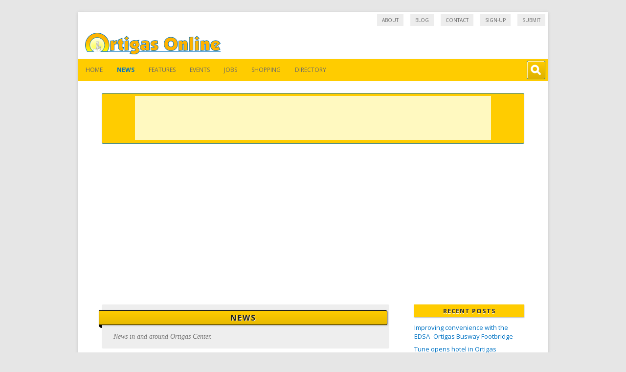

--- FILE ---
content_type: text/html; charset=UTF-8
request_url: https://ortigas.com/news/page/2
body_size: 10542
content:
<!DOCTYPE html>
<!--[if IE 7]>
<html class="ie ie7" lang="en-US">
<![endif]-->
<!--[if IE 8]>
<html class="ie ie8" lang="en-US">
<![endif]-->
<!--[if !(IE 7) | !(IE 8)  ]><!-->
<html lang="en-US">
<!--<![endif]-->
<head>
<script async src="https://pagead2.googlesyndication.com/pagead/js/adsbygoogle.js?client=ca-pub-7120271425543223"
     crossorigin="anonymous"></script>
<meta charset="UTF-8" />
<meta name="viewport" content="width=device-width, initial-scale=1, maximum-scale=1">
<title>News | Ortigas Online | Page 2</title>
<link rel="profile" href="http://gmpg.org/xfn/11" />
<link rel="pingback" href="https://ortigas.com/xmlrpc.php" />
<!--[if lt IE 9]>
<script src="https://ortigas.com/wp-content/themes/cswp-theme-danielle/js/html5.js" type="text/javascript"></script>
<![endif]-->
<meta name='robots' content='max-image-preview:large' />
<link rel='dns-prefetch' href='//fonts.googleapis.com' />
<link rel='dns-prefetch' href='//s.w.org' />
<link rel="alternate" type="application/rss+xml" title="Ortigas Online &raquo; Feed" href="https://ortigas.com/feed" />
<link rel="alternate" type="application/rss+xml" title="Ortigas Online &raquo; Comments Feed" href="https://ortigas.com/comments/feed" />
<link rel="alternate" type="application/rss+xml" title="Ortigas Online &raquo; News Category Feed" href="https://ortigas.com/news/feed" />
<script type="text/javascript">
window._wpemojiSettings = {"baseUrl":"https:\/\/s.w.org\/images\/core\/emoji\/14.0.0\/72x72\/","ext":".png","svgUrl":"https:\/\/s.w.org\/images\/core\/emoji\/14.0.0\/svg\/","svgExt":".svg","source":{"concatemoji":"https:\/\/ortigas.com\/wp-includes\/js\/wp-emoji-release.min.js?ver=6.0.11"}};
/*! This file is auto-generated */
!function(e,a,t){var n,r,o,i=a.createElement("canvas"),p=i.getContext&&i.getContext("2d");function s(e,t){var a=String.fromCharCode,e=(p.clearRect(0,0,i.width,i.height),p.fillText(a.apply(this,e),0,0),i.toDataURL());return p.clearRect(0,0,i.width,i.height),p.fillText(a.apply(this,t),0,0),e===i.toDataURL()}function c(e){var t=a.createElement("script");t.src=e,t.defer=t.type="text/javascript",a.getElementsByTagName("head")[0].appendChild(t)}for(o=Array("flag","emoji"),t.supports={everything:!0,everythingExceptFlag:!0},r=0;r<o.length;r++)t.supports[o[r]]=function(e){if(!p||!p.fillText)return!1;switch(p.textBaseline="top",p.font="600 32px Arial",e){case"flag":return s([127987,65039,8205,9895,65039],[127987,65039,8203,9895,65039])?!1:!s([55356,56826,55356,56819],[55356,56826,8203,55356,56819])&&!s([55356,57332,56128,56423,56128,56418,56128,56421,56128,56430,56128,56423,56128,56447],[55356,57332,8203,56128,56423,8203,56128,56418,8203,56128,56421,8203,56128,56430,8203,56128,56423,8203,56128,56447]);case"emoji":return!s([129777,127995,8205,129778,127999],[129777,127995,8203,129778,127999])}return!1}(o[r]),t.supports.everything=t.supports.everything&&t.supports[o[r]],"flag"!==o[r]&&(t.supports.everythingExceptFlag=t.supports.everythingExceptFlag&&t.supports[o[r]]);t.supports.everythingExceptFlag=t.supports.everythingExceptFlag&&!t.supports.flag,t.DOMReady=!1,t.readyCallback=function(){t.DOMReady=!0},t.supports.everything||(n=function(){t.readyCallback()},a.addEventListener?(a.addEventListener("DOMContentLoaded",n,!1),e.addEventListener("load",n,!1)):(e.attachEvent("onload",n),a.attachEvent("onreadystatechange",function(){"complete"===a.readyState&&t.readyCallback()})),(e=t.source||{}).concatemoji?c(e.concatemoji):e.wpemoji&&e.twemoji&&(c(e.twemoji),c(e.wpemoji)))}(window,document,window._wpemojiSettings);
</script>
<style type="text/css">
img.wp-smiley,
img.emoji {
	display: inline !important;
	border: none !important;
	box-shadow: none !important;
	height: 1em !important;
	width: 1em !important;
	margin: 0 0.07em !important;
	vertical-align: -0.1em !important;
	background: none !important;
	padding: 0 !important;
}
</style>
	<link rel='stylesheet' id='csWpThemeStylesheet-css'  href='https://ortigas.com/wp-content/themes/cswp-theme-danielle/style.css?ver=6.0.11' type='text/css' media='all' />
<link rel='stylesheet' id='cswpAdStyles-css'  href='https://ortigas.com/wp-content/themes/cswp-theme-danielle/css/cswpAdStyles.css?ver=6.0.11' type='text/css' media='all' />
<link rel='stylesheet' id='wp-block-library-css'  href='https://ortigas.com/wp-includes/css/dist/block-library/style.min.css?ver=6.0.11' type='text/css' media='all' />
<style id='global-styles-inline-css' type='text/css'>
body{--wp--preset--color--black: #000000;--wp--preset--color--cyan-bluish-gray: #abb8c3;--wp--preset--color--white: #ffffff;--wp--preset--color--pale-pink: #f78da7;--wp--preset--color--vivid-red: #cf2e2e;--wp--preset--color--luminous-vivid-orange: #ff6900;--wp--preset--color--luminous-vivid-amber: #fcb900;--wp--preset--color--light-green-cyan: #7bdcb5;--wp--preset--color--vivid-green-cyan: #00d084;--wp--preset--color--pale-cyan-blue: #8ed1fc;--wp--preset--color--vivid-cyan-blue: #0693e3;--wp--preset--color--vivid-purple: #9b51e0;--wp--preset--gradient--vivid-cyan-blue-to-vivid-purple: linear-gradient(135deg,rgba(6,147,227,1) 0%,rgb(155,81,224) 100%);--wp--preset--gradient--light-green-cyan-to-vivid-green-cyan: linear-gradient(135deg,rgb(122,220,180) 0%,rgb(0,208,130) 100%);--wp--preset--gradient--luminous-vivid-amber-to-luminous-vivid-orange: linear-gradient(135deg,rgba(252,185,0,1) 0%,rgba(255,105,0,1) 100%);--wp--preset--gradient--luminous-vivid-orange-to-vivid-red: linear-gradient(135deg,rgba(255,105,0,1) 0%,rgb(207,46,46) 100%);--wp--preset--gradient--very-light-gray-to-cyan-bluish-gray: linear-gradient(135deg,rgb(238,238,238) 0%,rgb(169,184,195) 100%);--wp--preset--gradient--cool-to-warm-spectrum: linear-gradient(135deg,rgb(74,234,220) 0%,rgb(151,120,209) 20%,rgb(207,42,186) 40%,rgb(238,44,130) 60%,rgb(251,105,98) 80%,rgb(254,248,76) 100%);--wp--preset--gradient--blush-light-purple: linear-gradient(135deg,rgb(255,206,236) 0%,rgb(152,150,240) 100%);--wp--preset--gradient--blush-bordeaux: linear-gradient(135deg,rgb(254,205,165) 0%,rgb(254,45,45) 50%,rgb(107,0,62) 100%);--wp--preset--gradient--luminous-dusk: linear-gradient(135deg,rgb(255,203,112) 0%,rgb(199,81,192) 50%,rgb(65,88,208) 100%);--wp--preset--gradient--pale-ocean: linear-gradient(135deg,rgb(255,245,203) 0%,rgb(182,227,212) 50%,rgb(51,167,181) 100%);--wp--preset--gradient--electric-grass: linear-gradient(135deg,rgb(202,248,128) 0%,rgb(113,206,126) 100%);--wp--preset--gradient--midnight: linear-gradient(135deg,rgb(2,3,129) 0%,rgb(40,116,252) 100%);--wp--preset--duotone--dark-grayscale: url('#wp-duotone-dark-grayscale');--wp--preset--duotone--grayscale: url('#wp-duotone-grayscale');--wp--preset--duotone--purple-yellow: url('#wp-duotone-purple-yellow');--wp--preset--duotone--blue-red: url('#wp-duotone-blue-red');--wp--preset--duotone--midnight: url('#wp-duotone-midnight');--wp--preset--duotone--magenta-yellow: url('#wp-duotone-magenta-yellow');--wp--preset--duotone--purple-green: url('#wp-duotone-purple-green');--wp--preset--duotone--blue-orange: url('#wp-duotone-blue-orange');--wp--preset--font-size--small: 13px;--wp--preset--font-size--medium: 20px;--wp--preset--font-size--large: 36px;--wp--preset--font-size--x-large: 42px;}.has-black-color{color: var(--wp--preset--color--black) !important;}.has-cyan-bluish-gray-color{color: var(--wp--preset--color--cyan-bluish-gray) !important;}.has-white-color{color: var(--wp--preset--color--white) !important;}.has-pale-pink-color{color: var(--wp--preset--color--pale-pink) !important;}.has-vivid-red-color{color: var(--wp--preset--color--vivid-red) !important;}.has-luminous-vivid-orange-color{color: var(--wp--preset--color--luminous-vivid-orange) !important;}.has-luminous-vivid-amber-color{color: var(--wp--preset--color--luminous-vivid-amber) !important;}.has-light-green-cyan-color{color: var(--wp--preset--color--light-green-cyan) !important;}.has-vivid-green-cyan-color{color: var(--wp--preset--color--vivid-green-cyan) !important;}.has-pale-cyan-blue-color{color: var(--wp--preset--color--pale-cyan-blue) !important;}.has-vivid-cyan-blue-color{color: var(--wp--preset--color--vivid-cyan-blue) !important;}.has-vivid-purple-color{color: var(--wp--preset--color--vivid-purple) !important;}.has-black-background-color{background-color: var(--wp--preset--color--black) !important;}.has-cyan-bluish-gray-background-color{background-color: var(--wp--preset--color--cyan-bluish-gray) !important;}.has-white-background-color{background-color: var(--wp--preset--color--white) !important;}.has-pale-pink-background-color{background-color: var(--wp--preset--color--pale-pink) !important;}.has-vivid-red-background-color{background-color: var(--wp--preset--color--vivid-red) !important;}.has-luminous-vivid-orange-background-color{background-color: var(--wp--preset--color--luminous-vivid-orange) !important;}.has-luminous-vivid-amber-background-color{background-color: var(--wp--preset--color--luminous-vivid-amber) !important;}.has-light-green-cyan-background-color{background-color: var(--wp--preset--color--light-green-cyan) !important;}.has-vivid-green-cyan-background-color{background-color: var(--wp--preset--color--vivid-green-cyan) !important;}.has-pale-cyan-blue-background-color{background-color: var(--wp--preset--color--pale-cyan-blue) !important;}.has-vivid-cyan-blue-background-color{background-color: var(--wp--preset--color--vivid-cyan-blue) !important;}.has-vivid-purple-background-color{background-color: var(--wp--preset--color--vivid-purple) !important;}.has-black-border-color{border-color: var(--wp--preset--color--black) !important;}.has-cyan-bluish-gray-border-color{border-color: var(--wp--preset--color--cyan-bluish-gray) !important;}.has-white-border-color{border-color: var(--wp--preset--color--white) !important;}.has-pale-pink-border-color{border-color: var(--wp--preset--color--pale-pink) !important;}.has-vivid-red-border-color{border-color: var(--wp--preset--color--vivid-red) !important;}.has-luminous-vivid-orange-border-color{border-color: var(--wp--preset--color--luminous-vivid-orange) !important;}.has-luminous-vivid-amber-border-color{border-color: var(--wp--preset--color--luminous-vivid-amber) !important;}.has-light-green-cyan-border-color{border-color: var(--wp--preset--color--light-green-cyan) !important;}.has-vivid-green-cyan-border-color{border-color: var(--wp--preset--color--vivid-green-cyan) !important;}.has-pale-cyan-blue-border-color{border-color: var(--wp--preset--color--pale-cyan-blue) !important;}.has-vivid-cyan-blue-border-color{border-color: var(--wp--preset--color--vivid-cyan-blue) !important;}.has-vivid-purple-border-color{border-color: var(--wp--preset--color--vivid-purple) !important;}.has-vivid-cyan-blue-to-vivid-purple-gradient-background{background: var(--wp--preset--gradient--vivid-cyan-blue-to-vivid-purple) !important;}.has-light-green-cyan-to-vivid-green-cyan-gradient-background{background: var(--wp--preset--gradient--light-green-cyan-to-vivid-green-cyan) !important;}.has-luminous-vivid-amber-to-luminous-vivid-orange-gradient-background{background: var(--wp--preset--gradient--luminous-vivid-amber-to-luminous-vivid-orange) !important;}.has-luminous-vivid-orange-to-vivid-red-gradient-background{background: var(--wp--preset--gradient--luminous-vivid-orange-to-vivid-red) !important;}.has-very-light-gray-to-cyan-bluish-gray-gradient-background{background: var(--wp--preset--gradient--very-light-gray-to-cyan-bluish-gray) !important;}.has-cool-to-warm-spectrum-gradient-background{background: var(--wp--preset--gradient--cool-to-warm-spectrum) !important;}.has-blush-light-purple-gradient-background{background: var(--wp--preset--gradient--blush-light-purple) !important;}.has-blush-bordeaux-gradient-background{background: var(--wp--preset--gradient--blush-bordeaux) !important;}.has-luminous-dusk-gradient-background{background: var(--wp--preset--gradient--luminous-dusk) !important;}.has-pale-ocean-gradient-background{background: var(--wp--preset--gradient--pale-ocean) !important;}.has-electric-grass-gradient-background{background: var(--wp--preset--gradient--electric-grass) !important;}.has-midnight-gradient-background{background: var(--wp--preset--gradient--midnight) !important;}.has-small-font-size{font-size: var(--wp--preset--font-size--small) !important;}.has-medium-font-size{font-size: var(--wp--preset--font-size--medium) !important;}.has-large-font-size{font-size: var(--wp--preset--font-size--large) !important;}.has-x-large-font-size{font-size: var(--wp--preset--font-size--x-large) !important;}
</style>
<link rel='stylesheet' id='contact-form-7-css'  href='https://ortigas.com/wp-content/plugins/contact-form-7/includes/css/styles.css?ver=5.6' type='text/css' media='all' />
<link rel='stylesheet' id='social-widget-css'  href='https://ortigas.com/wp-content/plugins/social-media-widget/social_widget.css?ver=6.0.11' type='text/css' media='all' />
<link rel='stylesheet' id='wp-pagenavi-css'  href='https://ortigas.com/wp-content/plugins/wp-pagenavi/pagenavi-css.css?ver=2.70' type='text/css' media='all' />
<link rel='stylesheet' id='csWpThemeFonts-css'  href='https://fonts.googleapis.com/css?family=Open+Sans:400italic,700italic,400,700&#038;subset=latin,latin-ext' type='text/css' media='all' />
<!--[if lt IE 9]>
<link rel='stylesheet' id='csWpThemeStylesheet-IE-css'  href='https://ortigas.com/wp-content/themes/cswp-theme-danielle/css/ie.css?ver=20121010' type='text/css' media='all' />
<![endif]-->
<link rel='stylesheet' id='jquery-mmenu-css'  href='https://ortigas.com/wp-content/themes/cswp-theme-danielle/css/mmenu.css?ver=3.0.5' type='text/css' media='screen' />
<link rel='stylesheet' id='jquery.lightbox.min.css-css'  href='https://ortigas.com/wp-content/plugins/wp-jquery-lightbox/styles/lightbox.min.css?ver=1.4.8.2' type='text/css' media='all' />
<script type='text/javascript' src='https://ortigas.com/wp-includes/js/jquery/jquery.min.js?ver=3.6.0' id='jquery-core-js'></script>
<script type='text/javascript' src='https://ortigas.com/wp-includes/js/jquery/jquery-migrate.min.js?ver=3.3.2' id='jquery-migrate-js'></script>
<script type='text/javascript' src='https://ortigas.com/wp-content/themes/cswp-theme-danielle/js/jquery.mmenu.min.js?ver=3.0.5' id='jquery-mmenu-js'></script>
<link rel="https://api.w.org/" href="https://ortigas.com/wp-json/" /><link rel="alternate" type="application/json" href="https://ortigas.com/wp-json/wp/v2/categories/9" /><link rel="EditURI" type="application/rsd+xml" title="RSD" href="https://ortigas.com/xmlrpc.php?rsd" />
<link rel="wlwmanifest" type="application/wlwmanifest+xml" href="https://ortigas.com/wp-includes/wlwmanifest.xml" /> 
<meta name="generator" content="WordPress 6.0.11" />
<style type="text/css">.recentcomments a{display:inline !important;padding:0 !important;margin:0 !important;}</style>        <style type="text/css">
                    .site-title,
            .site-description {
                position: absolute !important;
                clip: rect(1px 1px 1px 1px); /* IE7 */
                clip: rect(1px, 1px, 1px, 1px);
            }
                </style>
        <link rel="icon" href="https://ortigas.com/wp-content/uploads/2016/11/cropped-site-icon-ortigas-512x512-32x32.png" sizes="32x32" />
<link rel="icon" href="https://ortigas.com/wp-content/uploads/2016/11/cropped-site-icon-ortigas-512x512-192x192.png" sizes="192x192" />
<link rel="apple-touch-icon" href="https://ortigas.com/wp-content/uploads/2016/11/cropped-site-icon-ortigas-512x512-180x180.png" />
<meta name="msapplication-TileImage" content="https://ortigas.com/wp-content/uploads/2016/11/cropped-site-icon-ortigas-512x512-270x270.png" />
<script type="text/javascript">
jQuery(document).ready(function($){
    $('nav#mobile-menu').mmenu({
        slidingSubmenus : false,
        searchfield   : {
		      add           : true,
		      search        : true,
		      placeholder   : 'Search Menu',
		      noResults     : 'No results found',
		      showLinksOnly : true
	   },
    	configuration: {
    		      clone                : false,
    		      hardwareAcceleration : true,
    		      preventTabbing       : true,
    		      selectedClass        : "current-menu-item",
    		      labelClass           : "Label",
    		      counterClass         : "Counter",
    		      pageNodetype         : "div",
    		      menuNodetype         : "nav",
    		      transitionDuration   : 500
	   }
   });
});
</script>
<script>
  (function(i,s,o,g,r,a,m){i['GoogleAnalyticsObject']=r;i[r]=i[r]||function(){
  (i[r].q=i[r].q||[]).push(arguments)},i[r].l=1*new Date();a=s.createElement(o),
  m=s.getElementsByTagName(o)[0];a.async=1;a.src=g;m.parentNode.insertBefore(a,m)
  })(window,document,'script','https://www.google-analytics.com/analytics.js','ga');

  ga('create', 'UA-2984921-1', 'auto');
  ga('send', 'pageview');

</script>
</head>

<body class="archive paged category category-news category-9 paged-2 category-paged-2 custom-font-enabled single-author">
<div id="page" class="hfeed site" data-role="page">
	<header id="masthead" class="site-header" role="banner">
        <nav id="top-navigation" class="main-navigation" role="navigation">
            <div class="menu-top-menu-container"><ul id="menu-top-menu" class="nav-menu"><li id="menu-item-7232" class="menu-item menu-item-type-post_type menu-item-object-page menu-item-7232"><a title="About Ortigas Online" href="https://ortigas.com/about">About</a></li>
<li id="menu-item-7188" class="menu-item menu-item-type-taxonomy menu-item-object-category menu-item-7188"><a href="https://ortigas.com/blog">Blog</a></li>
<li id="menu-item-7235" class="menu-item menu-item-type-post_type menu-item-object-page menu-item-7235"><a href="https://ortigas.com/contact">Contact</a></li>
<li id="menu-item-7233" class="menu-item menu-item-type-post_type menu-item-object-page menu-item-7233"><a href="https://ortigas.com/sign-up">Sign-up</a></li>
<li id="menu-item-7234" class="menu-item menu-item-type-post_type menu-item-object-page menu-item-7234"><a title="Submission of information" href="https://ortigas.com/submit">Submit</a></li>
</ul></div>        </nav><!-- #site-navigation -->
        <div class="clear"></div>

		<hgroup>
            <a href="#mobile-menu"></a>
                            <a class="header-image-link" href="https://ortigas.com/"><img src="https://ortigas.com/wp-content/uploads/2016/11/cropped-ortigas-online-logo.png" class="header-image" width="277" height="44" alt="" /></a>
            			<h1 class="site-title"><a href="https://ortigas.com/" title="Ortigas Online" rel="home">Ortigas Online</a></h1>
			<h2 class="site-description">Your shopping connection to the Mall Capital</h2>
			<div id="csHeaderSearchContainer"><div
			id="csHeaderSearchBox"><form method="GET" role="search" action="/"><input
			class="csHeaderSearchInput" name="s" id="s" type="text" value="" /></form><div id="csHeaderSearchButton"
			onClick="javascript:jQuery('.csHeaderSearchInput').toggle('slide', {direction: 'right'}, 500);"></div></div></div>
		</hgroup>

		<nav id="site-navigation" class="main-navigation" role="navigation">
			<h3 class="menu-toggle">Menu</h3>
			<a class="assistive-text" href="#content" title="Skip to content">Skip to content</a>
			<div class="menu-main-menu-container"><ul id="menu-main-menu" class="nav-menu"><li id="menu-item-3958" class="menu-item menu-item-type-custom menu-item-object-custom menu-item-3958"><a href="/">Home</a></li>
<li id="menu-item-3963" class="menu-item menu-item-type-taxonomy menu-item-object-category current-menu-item menu-item-3963"><a href="https://ortigas.com/news" aria-current="page">News</a></li>
<li id="menu-item-3960" class="menu-item menu-item-type-taxonomy menu-item-object-category menu-item-3960"><a href="https://ortigas.com/features">Features</a></li>
<li id="menu-item-3959" class="menu-item menu-item-type-taxonomy menu-item-object-category menu-item-3959"><a href="https://ortigas.com/events">Events</a></li>
<li id="menu-item-3961" class="menu-item menu-item-type-taxonomy menu-item-object-category menu-item-3961"><a href="https://ortigas.com/jobs">Jobs</a></li>
<li id="menu-item-3964" class="menu-item menu-item-type-taxonomy menu-item-object-category menu-item-3964"><a href="https://ortigas.com/shopping">Shopping</a></li>
<li id="menu-item-3962" class="menu-item menu-item-type-taxonomy menu-item-object-category menu-item-3962"><a title="Map and Directory" href="https://ortigas.com/map">Directory</a></li>
</ul></div>		</nav><!-- #site-navigation -->

        	</header><!-- #masthead -->

	<div id="main" class="wrapper" data-role="content">


    
<div id="fullwidth-ad-unit" class="cswp-ad-container">
<script type="text/javascript"><!-- 
adUnit   = document.getElementById("fullwidth-ad-unit");
adWidth  = adUnit.offsetWidth;

google_ad_client = "ca-pub-7120271425543223";

if ( adWidth >= 728 ) {
/* Ortigas Fullwidth AU (728) */
google_ad_slot = "9619118701";
google_ad_width = 728;
google_ad_height = 90;
} else if ( adWidth >= 468 ) {
/* Ortigas Fullwidth AU (468) */
google_ad_slot = "9758719508";
google_ad_width = 468;
google_ad_height = 60;
} else if ( adWidth >= 320 ) {
/* Ortigas Fullwidth AU (320) */
google_ad_slot = "6665652304";
google_ad_width = 320;
google_ad_height = 50;
} else {
/* Ortigas Fullwidth AU (234) */
google_ad_slot = "8421587103";
google_ad_width = 234;
google_ad_height = 60;
}
// -->
</script>
<script type="text/javascript" 
src="https://pagead2.googlesyndication.com/pagead/show_ads.js">
</script>
</div> <!-- end of .cswp-ad-container -->

	<section id="primary" class="site-content">
		<div id="content" role="main">

					<header class="archive-header">
				<h1 class="archive-title"><span>News</span></h1>

							<div class="archive-meta"><p>News in and around Ortigas Center.</p>
</div>
						</header><!-- .archive-header -->

			
    

<article id="post-6988" class="post-6988 post type-post status-publish format-standard has-post-thumbnail hentry category-news">
    
    
    <div class="entry-text-container">

    <header class="entry-header">
                <h1 class="entry-title">
            <a href="https://ortigas.com/news/robinsons-galleria-fire-ortigas-center.html" title="Permalink to Robinsons Galleria fire in Ortigas Center"
            rel="bookmark">Robinsons Galleria fire in Ortigas Center</a>
        </h1>
                <time class="entry-date" datetime="2013-10-29T11:50:29+08:00">October 29, 2013</time>    </header><!-- .entry-header -->

    
		<div class="entry-content">
		<p>A fire started late in the evening , after the mall hours of Robinsons Galleria Mall in Ortigas Center. It is still uncertain if people has been injured. Fire trucks have already responded on the scene in order to control the fire.</p>
<p><a href="https://ortigas.com/wp-content/uploads/2013/10/robinsons-galleria-fire-20131030-01.jpg" rel="lightbox[6988]"><img class="aligncenter size-full wp-image-6989" alt="robinsons-galleria-fire-20131030-01" src="https://ortigas.com/wp-content/uploads/2013/10/robinsons-galleria-fire-20131030-01.jpg" width="800" height="406" /></a></p>
<p> <a href="https://ortigas.com/news/robinsons-galleria-fire-ortigas-center.html#more-6988" class="more-link">Continue reading <span class="meta-nav">&rarr;</span></a></p>
			</div><!-- .entry-content -->
	
        </div><!-- .entry-text-container -->

    <div class="clear"></div>
</article><!-- #post -->

<div class="article-actions">
</div> <!-- /.article-actions -->

<div class="clear"></div>



    

<article id="post-6880" class="post-6880 post type-post status-publish format-standard hentry category-news">
    
    
    <div class="entry-text-container">

    <header class="entry-header">
                <h1 class="entry-title">
            <a href="https://ortigas.com/news/uap-opens-school-law-governance.html" title="Permalink to UA&#038;P opens School of Law &#038; Governance"
            rel="bookmark">UA&#038;P opens School of Law &#038; Governance</a>
        </h1>
                <time class="entry-date" datetime="2013-10-15T13:49:13+08:00">October 15, 2013</time>    </header><!-- .entry-header -->

    
		<div class="entry-content">
		<p>Dr. Jose Maria Mariano, President of UA&amp;P has announced that The University of Asia and the Pacific (UA&amp;P) has converted its Institute of Political Economy into a School of Law and Governance.</p>
<p> <a href="https://ortigas.com/news/uap-opens-school-law-governance.html#more-6880" class="more-link">Continue reading <span class="meta-nav">&rarr;</span></a></p>
			</div><!-- .entry-content -->
	
        </div><!-- .entry-text-container -->

    <div class="clear"></div>
</article><!-- #post -->

<div class="article-actions">
</div> <!-- /.article-actions -->

<div class="clear"></div>



            
<div id="in-post-ad-unit" class="cswp-ad-container">
<script type="text/javascript"><!-- 
adUnit   = document.getElementById("in-post-ad-unit");
adWidth  = adUnit.offsetWidth;

google_ad_client = "ca-pub-7120271425543223";

if ( adWidth >= 468 ) {
/* Ortigas In Post AU (486) */
google_ad_slot = "1280096701";
google_ad_width = 468;
google_ad_height = 60;
} else if ( adWidth >= 320 ) {
/* Ortigas In Post AU (320) */
google_ad_slot = "8803363501";
google_ad_width = 320;
google_ad_height = 50;
} else {
/* Ortigas In Post AU (234) */
google_ad_slot = "5849897101";
google_ad_width = 234;
google_ad_height = 60;
}
// -->
</script>
<script type="text/javascript" 
src="https://pagead2.googlesyndication.com/pagead/show_ads.js">
</script>
</div> <!-- end of .cswp-ad-container -->
    

<article id="post-6851" class="post-6851 post type-post status-publish format-standard hentry category-news">
    
    
    <div class="entry-text-container">

    <header class="entry-header">
                <h1 class="entry-title">
            <a href="https://ortigas.com/news/entire-stretch-edsa-now-passable-mmda.html" title="Permalink to Entire stretch of Edsa now passable—MMDA"
            rel="bookmark">Entire stretch of Edsa now passable—MMDA</a>
        </h1>
                <time class="entry-date" datetime="2013-10-10T10:08:20+08:00">October 10, 2013</time>    </header><!-- .entry-header -->

    
		<div class="entry-content">
		<p>MMDA-Metrobase said both directions of EDSA along F.B. Harrison are now open to motorists after authorities ordered a full stop in the flow of traffic while bomb experts were checking on the bag that landed at the roof of a passenger bus at around 5 p.m.</p>
<p>Due to the traffic gridlock, Waje said the tail end of traffic at the northbound lane reached Kamuning, while traffic at the other bound was from Buendia to Ortigas.</p>
			</div><!-- .entry-content -->
	
        </div><!-- .entry-text-container -->

    <div class="clear"></div>
</article><!-- #post -->

<div class="article-actions">
</div> <!-- /.article-actions -->

<div class="clear"></div>



    

<article id="post-6836" class="post-6836 post type-post status-publish format-standard hentry category-news">
    
    
    <div class="entry-text-container">

    <header class="entry-header">
                <h1 class="entry-title">
            <a href="https://ortigas.com/news/pearl-place-ortigas-quiet-suburban-atmosphere.html" title="Permalink to The Pearl Place in Ortigas: A quiet suburban atmosphere"
            rel="bookmark">The Pearl Place in Ortigas: A quiet suburban atmosphere</a>
        </h1>
                <time class="entry-date" datetime="2013-10-08T00:18:58+08:00">October 8, 2013</time>    </header><!-- .entry-header -->

    
		<div class="entry-content">
		<p>Its latest project, The Pearl Place, a twin tower residential condominium located at the suburban area of Ortigas Center condominium continues to sell briskly following its initial launch early this year &#8230;</p>
			</div><!-- .entry-content -->
	
        </div><!-- .entry-text-container -->

    <div class="clear"></div>
</article><!-- #post -->

<div class="article-actions">
</div> <!-- /.article-actions -->

<div class="clear"></div>



    

<article id="post-6839" class="post-6839 post type-post status-publish format-standard hentry category-news">
    
    
    <div class="entry-text-container">

    <header class="entry-header">
                <h1 class="entry-title">
            <a href="https://ortigas.com/news/govt-urged-act-rapid-bus-transit-system-proposal.html" title="Permalink to Gov&#8217;t urged to act on rapid bus transit system proposal"
            rel="bookmark">Gov&#8217;t urged to act on rapid bus transit system proposal</a>
        </h1>
                <time class="entry-date" datetime="2013-10-06T19:02:29+08:00">October 6, 2013</time>    </header><!-- .entry-header -->

    
		<div class="entry-content">
		<p>Filipino consortium Philtrak urged the Department of Transportation and Communications (DOTC) to act on its proposed P993-million rapid bus transit system project in Manila Bay, which proponents intend to replicate in different parts of the country &#8230;</p>
			</div><!-- .entry-content -->
	
        </div><!-- .entry-text-container -->

    <div class="clear"></div>
</article><!-- #post -->

<div class="article-actions">
</div> <!-- /.article-actions -->

<div class="clear"></div>



    

<article id="post-6777" class="post-6777 post type-post status-publish format-standard hentry category-news">
    
    
    <div class="entry-text-container">

    <header class="entry-header">
                <h1 class="entry-title">
            <a href="https://ortigas.com/news/musikgarten-opens-musical-playground-philippine-star.html" title="Permalink to Musikgarten opens Musical Playground"
            rel="bookmark">Musikgarten opens Musical Playground</a>
        </h1>
                <time class="entry-date" datetime="2013-10-04T00:37:42+08:00">October 4, 2013</time>    </header><!-- .entry-header -->

    
		<div class="entry-content">
		<p>Musikgarten Manila recently opened the country’s first Musical Playground where babies and toddlers pass time learning the sounds of musical instruments in a playhouse setting.</p>
<p>The Musical Playground finds its first home at Robinsons Galleria along EDSA corner Ortigas Ave., in Quezon City. It is now a destination for educational tours by preschools, as Musikgarten Manila offers new musical instruments fit for the toddlers and the very young.</p>
			</div><!-- .entry-content -->
	
        </div><!-- .entry-text-container -->

    <div class="clear"></div>
</article><!-- #post -->

<div class="article-actions">
</div> <!-- /.article-actions -->

<div class="clear"></div>



    

<article id="post-6693" class="post-6693 post type-post status-publish format-standard hentry category-news">
    
    
    <div class="entry-text-container">

    <header class="entry-header">
                <h1 class="entry-title">
            <a href="https://ortigas.com/news/19-hurt-as-jeep-slams-into-tree-in-ortigas-abs-cbn-news.html" title="Permalink to Nineteen hurt as jeep slams into tree in front of Medical City"
            rel="bookmark">Nineteen hurt as jeep slams into tree in front of Medical City</a>
        </h1>
                <time class="entry-date" datetime="2013-09-25T01:15:59+08:00">September 25, 2013</time>    </header><!-- .entry-header -->

    
		<div class="entry-content">
		<p>Nineteen people were hurt when a passenger jeepney slammed into a tree in front of Medical City in Ortigas Ave., Pasig City Tuesday night. Six of the injured are in critical condition. Metropolitan Manila Development Authority (MMDA) rescue &#8230;</p>
			</div><!-- .entry-content -->
	
        </div><!-- .entry-text-container -->

    <div class="clear"></div>
</article><!-- #post -->

<div class="article-actions">
</div> <!-- /.article-actions -->

<div class="clear"></div>



    

<article id="post-6695" class="post-6695 post type-post status-publish format-standard hentry category-news">
    
    
    <div class="entry-text-container">

    <header class="entry-header">
                <h1 class="entry-title">
            <a href="https://ortigas.com/news/mmda-announces-alternative-routes-for-edsa-sept-11-rally-rappler.html" title="Permalink to MMDA announces alternative routes for EDSA Sept 11 rally"
            rel="bookmark">MMDA announces alternative routes for EDSA Sept 11 rally</a>
        </h1>
                <time class="entry-date" datetime="2013-09-10T21:51:01+08:00">September 10, 2013</time>    </header><!-- .entry-header -->

    
		<div class="entry-content">
		<p>Zipper lane (contra flow) occupying one (1) inner lane of Southbound from Mega Mall to EDSA – Crame (left turn from EDSA to Rosario use Shaw Blvd.) Zipper lane (contra flow) from Ortigas-Meralco to EDSA-Cubao take the left turning fly-over and merge at &#8230;</p>
			</div><!-- .entry-content -->
	
        </div><!-- .entry-text-container -->

    <div class="clear"></div>
</article><!-- #post -->

<div class="article-actions">
</div> <!-- /.article-actions -->

<div class="clear"></div>



    

<article id="post-6039" class="post-6039 post type-post status-publish format-standard hentry category-business">
    
    
    <div class="entry-text-container">

    <header class="entry-header">
                <h1 class="entry-title">
            <a href="https://ortigas.com/news/business/sm-group-close-to-getting-majority-stake-in-ortigas.html" title="Permalink to SM Group close to getting majority stake in Ortigas"
            rel="bookmark">SM Group close to getting majority stake in Ortigas</a>
        </h1>
                <time class="entry-date" datetime="2012-05-08T23:05:17+08:00">May 8, 2012</time>    </header><!-- .entry-header -->

    
		<div class="entry-content">
		<p>According to <a href="http://www.abs-cbnnews.com/">ABS-CBN News</a>, the SM Group of Companies is close to being able to buy a majority stake in the Ortigas &amp; Company Limited Partnership &#8211; the property holding corporation of the Ortigas family.</p>
<p> <a href="https://ortigas.com/news/business/sm-group-close-to-getting-majority-stake-in-ortigas.html#more-6039" class="more-link">Continue reading <span class="meta-nav">&rarr;</span></a></p>
			</div><!-- .entry-content -->
	
        </div><!-- .entry-text-container -->

    <div class="clear"></div>
</article><!-- #post -->

<div class="article-actions">
</div> <!-- /.article-actions -->

<div class="clear"></div>



    

<article id="post-1158" class="post-1158 post type-post status-publish format-standard hentry category-business tag-information-technology tag-ortigas-co tag-real-estate tag-sap">
    
    
    <div class="entry-text-container">

    <header class="entry-header">
                <h1 class="entry-title">
            <a href="https://ortigas.com/news/business/ortigas-company-uses-sap.html" title="Permalink to Ortigas &#038; Company to use SAP"
            rel="bookmark">Ortigas &#038; Company to use SAP</a>
        </h1>
                <time class="entry-date" datetime="2010-02-26T12:40:03+08:00">February 26, 2010</time>    </header><!-- .entry-header -->

    
		<div class="entry-content">
		<p>One of the country&#8217;s major real estate developer, Ortigas &amp; Co. Limited Partnership, has commited to start the implentation of it&#8217;s modernization by using the SAP software. Ortigas &amp; Co. will be using BT Properties, a tailor-made software solution developed by BayanTrade, a local channel partner of SAP.</p>
<p> <a href="https://ortigas.com/news/business/ortigas-company-uses-sap.html#more-1158" class="more-link">Continue reading <span class="meta-nav">&rarr;</span></a></p>
			</div><!-- .entry-content -->
	
        </div><!-- .entry-text-container -->

    <div class="clear"></div>
</article><!-- #post -->

<div class="article-actions">
</div> <!-- /.article-actions -->

<div class="clear"></div>



<div class="end-of-post-list"></div>
	           <nav id="nav-below" class="navigation" role="navigation">
            <div class='wp-pagenavi' role='navigation'>
<a class="previouspostslink" rel="prev" aria-label="Previous Page" href="https://ortigas.com/news/">«</a><a class="page smaller" title="Page 1" href="https://ortigas.com/news/">1</a><span aria-current='page' class='current'>2</span><a class="page larger" title="Page 3" href="https://ortigas.com/news/page/3">3</a><a class="page larger" title="Page 4" href="https://ortigas.com/news/page/4">4</a><a class="nextpostslink" rel="next" aria-label="Next Page" href="https://ortigas.com/news/page/3">»</a>
</div>        </nav><!-- #nav-below .navigation -->
	   	
		
		</div><!-- #content -->
	</section><!-- #primary -->

    
			<div id="secondary" class="widget-area" role="complementary">
			
		<aside id="recent-posts-2" class="widget widget_recent_entries">
		<h3 class="widget-title">Recent Posts</h3>
		<ul>
											<li>
					<a href="https://ortigas.com/news/improving-convenience-with-the-edsa-ortigas-busway-footbridge.html">Improving convenience with the EDSA–Ortigas Busway Footbridge</a>
									</li>
											<li>
					<a href="https://ortigas.com/news/tune-opens-hotel-ortigas.html">Tune opens hotel in Ortigas</a>
									</li>
											<li>
					<a href="https://ortigas.com/news/losses-yolanda-mall-fire-hit-robinsons-profit.html">Losses from Yolanda, mall fire hit Robinsons profit</a>
									</li>
											<li>
					<a href="https://ortigas.com/news/ortigas-group-set-raise-p6b-14-via-debt-issue.html">Ortigas group set to raise P6B in &#8217;14 via debt issue</a>
									</li>
											<li>
					<a href="https://ortigas.com/news/smc-invests-p200m-e-commerce-manila-bulletin.html">SMC invests P200M in e-commerce</a>
									</li>
					</ul>

		</aside><aside id="cswp_show_ad_widget-2" class="widget widget_cswp_show_ad_widget">
<div id="sidebar-ad-unit" class="cswp-ad-container">
<script type="text/javascript"><!-- 
adUnit   = document.getElementById("sidebar-ad-unit");
adWidth  = adUnit.offsetWidth;

google_ad_client = "ca-pub-7120271425543223";

if ( adWidth >= 336 ) {
/* Ortigas Sidebar AU (336) */
google_ad_slot = "9780569108";
google_ad_width = 336;
google_ad_height = 280;
} else if ( adWidth >= 300 ) {
/* Ortigas Sidebar AU (300) */
google_ad_slot = "6827102702";
google_ad_width = 300;
google_ad_height = 250;
} else if ( adWidth >= 250 ) {
/* Ortigas Sidebar AU (250) */
google_ad_slot = "4286420166";
google_ad_width = 250;
google_ad_height = 250;
} else if ( adWidth >= 200 ) {
/* Ortigas Sidebar AU (200) */
google_ad_slot = "8722638309";
google_ad_width = 200;
google_ad_height = 200;
} else {
/* Ortigas Sidebar AU (125) */
google_ad_slot = "7187029501";
google_ad_width = 125;
google_ad_height = 125;
}
// -->
</script>
<script type="text/javascript" 
src="https://pagead2.googlesyndication.com/pagead/show_ads.js">
</script>
</div> <!-- end of .cswp-ad-container -->
</aside><aside id="recent-comments-2" class="widget widget_recent_comments"><h3 class="widget-title">Recent Comments</h3><ul id="recentcomments"><li class="recentcomments"><span class="comment-author-link">Liza D. Bertol</span> on <a href="https://ortigas.com/map/office-buildings/robinsons-equitable-pci-bank-tower.html#comment-82">Robinsons Equitable PCI Bank Tower</a></li><li class="recentcomments"><span class="comment-author-link">neil galang</span> on <a href="https://ortigas.com/map/shops/coleman-sm-megamall.html#comment-141">Coleman (SM Megamall)</a></li><li class="recentcomments"><span class="comment-author-link">lani sempio</span> on <a href="https://ortigas.com/map/clothes-shops/barbie-sm-megamall.html#comment-269">Barbie (SM Megamall)</a></li><li class="recentcomments"><span class="comment-author-link">Jocelyn tangonan</span> on <a href="https://ortigas.com/map/shops/luminox-the-podium.html#comment-176">Luminox (The Podium)</a></li><li class="recentcomments"><span class="comment-author-link">grace</span> on <a href="https://ortigas.com/blog/lto-opens-robinsons-galleria-center.html#comment-390">LTO opens Robinsons Galleria center</a></li></ul></aside>		</div><!-- #secondary -->
	

	</div><!-- #main .wrapper -->

    
			<div id="bottom-widget-area" class="widget-area" role="complementary">
			<aside id="text-2" class="widget widget_text"><h3 class="widget-title">About Us</h3>			<div class="textwidget"><a href="/">Ortigas Online</a> is your information and community hub to the Philippines' Mall Capital. We provide news, events, products and directory information about different businesses and organizations located in Ortigas Center.</div>
		</aside><aside id="text-3" class="widget widget_text"><h3 class="widget-title">Our Vision</h3>			<div class="textwidget">Our vision is to be able to provide online information/data about the activities, products, services of businesses and organizations in Ortigas Center.</div>
		</aside><aside id="text-4" class="widget widget_text"><h3 class="widget-title">Our Services</h3>			<div class="textwidget">Ortigas Online aims to provide the visitors of the web site with data about businesses and organizations located in Ortigas Center and other information and news about Ortigas.</div>
		</aside><aside id="social-widget-2" class="widget Social_Widget"><h3 class="widget-title">Connect with Us</h3><div class="socialmedia-buttons smw_left"><a href="https://ortigas.com/feed" rel="nofollow" target="_blank"><img width="32" height="32" src="https://ortigas.com/wp-content/plugins/social-media-widget/images/default/32/rss.png" 
				alt="Follow Us on RSS" 
				title="Follow Us on RSS" style="opacity: 0.8; -moz-opacity: 0.8;" class="fade" /></a><a href="https://twitter.com/ortigas" rel="nofollow" target="_blank"><img width="32" height="32" src="https://ortigas.com/wp-content/plugins/social-media-widget/images/default/32/twitter.png" 
				alt="Follow Us on Twitter" 
				title="Follow Us on Twitter" style="opacity: 0.8; -moz-opacity: 0.8;" class="fade" /></a><a href="https://plus.google.com/+OrtigasCenter" rel="publisher" target="_blank"><img width="32" height="32" src="https://ortigas.com/wp-content/plugins/social-media-widget/images/default/32/googleplus.png" 
				alt="Follow Us on Google+" 
				title="Follow Us on Google+" style="opacity: 0.8; -moz-opacity: 0.8;" class="fade" /></a><a href="https://facebook.com/OrtigasCenter" rel="nofollow" target="_blank"><img width="32" height="32" src="https://ortigas.com/wp-content/plugins/social-media-widget/images/default/32/facebook.png" 
				alt="Follow Us on Facebook" 
				title="Follow Us on Facebook" style="opacity: 0.8; -moz-opacity: 0.8;" class="fade" /></a><a href="https://www.flickr.com/ortigascenter" rel="nofollow" target="_blank"><img width="32" height="32" src="https://ortigas.com/wp-content/plugins/social-media-widget/images/default/32/flickr.png" 
				alt="Follow Us on Flickr" 
				title="Follow Us on Flickr" style="opacity: 0.8; -moz-opacity: 0.8;" class="fade" /></a><a href="https://youtube.com/ortigascenter" rel="nofollow" target="_blank"><img width="32" height="32" src="https://ortigas.com/wp-content/plugins/social-media-widget/images/default/32/youtube.png" 
				alt="Follow Us on YouTube" 
				title="Follow Us on YouTube" style="opacity: 0.8; -moz-opacity: 0.8;" class="fade" /></a><a href="https://vimeo.com/ortigas" rel="nofollow" target="_blank"><img width="32" height="32" src="https://ortigas.com/wp-content/plugins/social-media-widget/images/default/32/vimeo.png" 
				alt="Follow Us on Vimeo" 
				title="Follow Us on Vimeo" style="opacity: 0.8; -moz-opacity: 0.8;" class="fade" /></a></div></aside>			<div class="clear"></div>
		</div><!-- #bottom -->
	
	<footer id="colophon" role="contentinfo">
        <nav id="footer-navigation" class="main-navigation" role="navigation">
            <h3 class="menu-toggle">Menu</h3>
            <a class="assistive-text" href="#content" title="Skip to content">Skip to content</a>
            <div class="menu-footer-container"><ul id="menu-footer" class="nav-menu"><li id="menu-item-7230" class="menu-item menu-item-type-post_type menu-item-object-page menu-item-7230"><a href="https://ortigas.com/privacy-policy">Privacy Policy</a></li>
<li id="menu-item-7231" class="menu-item menu-item-type-post_type menu-item-object-page menu-item-7231"><a href="https://ortigas.com/terms-of-service">Terms of Service</a></li>
<li id="menu-item-3956" class="menu-item menu-item-type-custom menu-item-object-custom menu-item-3956"><a href="/feed">Subscribe to Posts</a></li>
<li id="menu-item-3957" class="menu-item menu-item-type-custom menu-item-object-custom menu-item-3957"><a href="/comments/feed">Subscribe to Comments</a></li>
</ul></div>        </nav><!-- #site-navigation -->

		<div class="csFooterLines">
			
<div id="cswpCopyrightLine" class="footer-line">
Copyright &copy; 2002-2026 by <a href="http://www.ortigas.com/">Ortigas Online</a>. All rights reserved.<div> <!-- /#footer-copyright -->
		</div><!-- .csFooterLines -->
	</footer><!-- #colophon -->

    <nav id="mobile-menu">
        <ul id="menu-mobile" class="nav-menu"><li id="menu-item-7189" class="menu-item menu-item-type-custom menu-item-object-custom menu-item-7189"><a href="/">Home</a></li>
<li id="menu-item-7193" class="menu-item menu-item-type-taxonomy menu-item-object-category current-menu-item menu-item-7193"><a href="https://ortigas.com/news" aria-current="page">News</a></li>
<li id="menu-item-7191" class="menu-item menu-item-type-taxonomy menu-item-object-category menu-item-7191"><a href="https://ortigas.com/features">Features</a></li>
<li id="menu-item-7190" class="menu-item menu-item-type-taxonomy menu-item-object-category menu-item-7190"><a href="https://ortigas.com/events">Events</a></li>
<li id="menu-item-7192" class="menu-item menu-item-type-taxonomy menu-item-object-category menu-item-7192"><a href="https://ortigas.com/jobs">Jobs</a></li>
<li id="menu-item-7194" class="menu-item menu-item-type-taxonomy menu-item-object-category menu-item-has-children menu-item-7194"><a href="https://ortigas.com/shopping">Shopping</a>
<ul class="sub-menu">
	<li id="menu-item-7195" class="menu-item menu-item-type-taxonomy menu-item-object-category menu-item-7195"><a href="https://ortigas.com/shopping/shop-for-bags">Bags</a></li>
	<li id="menu-item-7196" class="menu-item menu-item-type-taxonomy menu-item-object-category menu-item-7196"><a href="https://ortigas.com/shopping/shop-for-books">Boooks and Magazines</a></li>
	<li id="menu-item-7197" class="menu-item menu-item-type-taxonomy menu-item-object-category menu-item-7197"><a href="https://ortigas.com/shopping/mobilephones">Cell Phones</a></li>
	<li id="menu-item-7198" class="menu-item menu-item-type-taxonomy menu-item-object-category menu-item-7198"><a href="https://ortigas.com/shopping/shop-for-clothes">Clothes</a></li>
	<li id="menu-item-7199" class="menu-item menu-item-type-taxonomy menu-item-object-category menu-item-7199"><a href="https://ortigas.com/shopping/computers">Computers and Peripherals</a></li>
	<li id="menu-item-7200" class="menu-item menu-item-type-taxonomy menu-item-object-category menu-item-7200"><a href="https://ortigas.com/shopping/consumer-electronics">Consumer Electronics</a></li>
	<li id="menu-item-7201" class="menu-item menu-item-type-taxonomy menu-item-object-category menu-item-7201"><a href="https://ortigas.com/shopping/shop-for-cosmetics">Cosmetics</a></li>
	<li id="menu-item-7202" class="menu-item menu-item-type-taxonomy menu-item-object-category menu-item-7202"><a href="https://ortigas.com/shopping/shop-for-footwear">Footwear</a></li>
	<li id="menu-item-7203" class="menu-item menu-item-type-taxonomy menu-item-object-category menu-item-7203"><a href="https://ortigas.com/shopping/shop-for-appliances">Home Appliances</a></li>
	<li id="menu-item-7204" class="menu-item menu-item-type-taxonomy menu-item-object-category menu-item-7204"><a href="https://ortigas.com/shopping/shop-for-kitchenware">Kitchenware</a></li>
	<li id="menu-item-7205" class="menu-item menu-item-type-taxonomy menu-item-object-category menu-item-7205"><a href="https://ortigas.com/shopping/shop-for-personal-accessories">Personal Accessories</a></li>
</ul>
</li>
<li id="menu-item-7206" class="menu-item menu-item-type-taxonomy menu-item-object-category menu-item-has-children menu-item-7206"><a href="https://ortigas.com/map">Map and Directory</a>
<ul class="sub-menu">
	<li id="menu-item-7207" class="menu-item menu-item-type-taxonomy menu-item-object-category menu-item-7207"><a href="https://ortigas.com/map/appliances-and-electronics">Appliances and Electronics</a></li>
	<li id="menu-item-7208" class="menu-item menu-item-type-taxonomy menu-item-object-category menu-item-7208"><a href="https://ortigas.com/map/bakeshops">Bakeshops</a></li>
	<li id="menu-item-7209" class="menu-item menu-item-type-taxonomy menu-item-object-category menu-item-7209"><a href="https://ortigas.com/map/banks">Banks</a></li>
	<li id="menu-item-7210" class="menu-item menu-item-type-taxonomy menu-item-object-category menu-item-7210"><a href="https://ortigas.com/map/call-centers">Call Centers</a></li>
	<li id="menu-item-7211" class="menu-item menu-item-type-taxonomy menu-item-object-category menu-item-7211"><a href="https://ortigas.com/map/clothes-shops">Clothes Shops</a></li>
	<li id="menu-item-7212" class="menu-item menu-item-type-taxonomy menu-item-object-category menu-item-7212"><a href="https://ortigas.com/map/coffee-shops">Coffee shops</a></li>
	<li id="menu-item-7213" class="menu-item menu-item-type-taxonomy menu-item-object-category menu-item-7213"><a href="https://ortigas.com/map/condominiums">Condominiums</a></li>
	<li id="menu-item-7214" class="menu-item menu-item-type-taxonomy menu-item-object-category menu-item-7214"><a href="https://ortigas.com/map/fastfood">Fastfood</a></li>
	<li id="menu-item-7215" class="menu-item menu-item-type-taxonomy menu-item-object-category menu-item-7215"><a href="https://ortigas.com/map/food">Food and Entertainment</a></li>
	<li id="menu-item-7216" class="menu-item menu-item-type-taxonomy menu-item-object-category menu-item-7216"><a href="https://ortigas.com/map/gas-stations">Gas Stations</a></li>
	<li id="menu-item-7217" class="menu-item menu-item-type-taxonomy menu-item-object-category menu-item-7217"><a href="https://ortigas.com/map/list-of-hotels">Hotels in Ortigas</a></li>
	<li id="menu-item-7218" class="menu-item menu-item-type-taxonomy menu-item-object-category menu-item-7218"><a href="https://ortigas.com/map/local-services">Local Services</a></li>
	<li id="menu-item-7219" class="menu-item menu-item-type-taxonomy menu-item-object-category menu-item-7219"><a href="https://ortigas.com/map/malls">Malls</a></li>
	<li id="menu-item-7220" class="menu-item menu-item-type-taxonomy menu-item-object-category menu-item-7220"><a href="https://ortigas.com/map/office-buildings">Office Buildings</a></li>
	<li id="menu-item-7221" class="menu-item menu-item-type-taxonomy menu-item-object-category menu-item-7221"><a href="https://ortigas.com/map/offices">Offices</a></li>
	<li id="menu-item-7222" class="menu-item menu-item-type-taxonomy menu-item-object-category menu-item-7222"><a href="https://ortigas.com/map/restaurants-map">Restaurants</a></li>
	<li id="menu-item-7223" class="menu-item menu-item-type-taxonomy menu-item-object-category menu-item-7223"><a href="https://ortigas.com/map/campuses">School Campuses</a></li>
	<li id="menu-item-7224" class="menu-item menu-item-type-taxonomy menu-item-object-category menu-item-7224"><a href="https://ortigas.com/map/schools">Schools in Ortigas</a></li>
</ul>
</li>
<li id="menu-item-7238" class="menu-item menu-item-type-post_type menu-item-object-page menu-item-7238"><a title="Submission of information" href="https://ortigas.com/submit">Submissions</a></li>
<li id="menu-item-7227" class="menu-item menu-item-type-taxonomy menu-item-object-category menu-item-7227"><a href="https://ortigas.com/blog">Blog</a></li>
<li id="menu-item-7236" class="menu-item menu-item-type-post_type menu-item-object-page menu-item-7236"><a href="https://ortigas.com/about">About</a></li>
<li id="menu-item-7226" class="menu-item menu-item-type-post_type menu-item-object-page menu-item-7226"><a href="https://ortigas.com/contact">Contact</a></li>
<li id="menu-item-7239" class="menu-item menu-item-type-post_type menu-item-object-page menu-item-7239"><a href="https://ortigas.com/privacy-policy">Privacy Policy</a></li>
<li id="menu-item-7240" class="menu-item menu-item-type-post_type menu-item-object-page menu-item-7240"><a href="https://ortigas.com/terms-of-service">Terms of Service</a></li>
<li id="menu-item-7237" class="menu-item menu-item-type-post_type menu-item-object-page menu-item-7237"><a href="https://ortigas.com/sign-up">Sign-up</a></li>
</ul>    </nav><!-- #menu -->
    <script type='text/javascript' src='https://ortigas.com/wp-includes/js/dist/vendor/regenerator-runtime.min.js?ver=0.13.9' id='regenerator-runtime-js'></script>
<script type='text/javascript' src='https://ortigas.com/wp-includes/js/dist/vendor/wp-polyfill.min.js?ver=3.15.0' id='wp-polyfill-js'></script>
<script type='text/javascript' id='contact-form-7-js-extra'>
/* <![CDATA[ */
var wpcf7 = {"api":{"root":"https:\/\/ortigas.com\/wp-json\/","namespace":"contact-form-7\/v1"}};
/* ]]> */
</script>
<script type='text/javascript' src='https://ortigas.com/wp-content/plugins/contact-form-7/includes/js/index.js?ver=5.6' id='contact-form-7-js'></script>
<script type='text/javascript' src='https://ortigas.com/wp-content/themes/cswp-theme-danielle/js/navigation.js?ver=1.0' id='csWpThemeNavigation-js'></script>
<script type='text/javascript' src='https://ortigas.com/wp-includes/js/jquery/ui/core.min.js?ver=1.13.1' id='jquery-ui-core-js'></script>
<script type='text/javascript' src='https://ortigas.com/wp-includes/js/jquery/ui/effect.min.js?ver=1.13.1' id='jquery-effects-core-js'></script>
<script type='text/javascript' src='https://ortigas.com/wp-includes/js/jquery/ui/effect-slide.min.js?ver=1.13.1' id='jquery-effects-slide-js'></script>
<script type='text/javascript' src='https://ortigas.com/wp-content/plugins/wp-jquery-lightbox/jquery.touchwipe.min.js?ver=1.4.8.2' id='wp-jquery-lightbox-swipe-js'></script>
<script type='text/javascript' id='wp-jquery-lightbox-js-extra'>
/* <![CDATA[ */
var JQLBSettings = {"showTitle":"1","showCaption":"1","showNumbers":"1","fitToScreen":"1","resizeSpeed":"400","showDownload":"0","navbarOnTop":"0","marginSize":"5","slideshowSpeed":"4000","prevLinkTitle":"previous image","nextLinkTitle":"next image","closeTitle":"close image gallery","image":"Image ","of":" of ","download":"Download","pause":"(pause slideshow)","play":"(play slideshow)"};
/* ]]> */
</script>
<script type='text/javascript' src='https://ortigas.com/wp-content/plugins/wp-jquery-lightbox/jquery.lightbox.min.js?ver=1.4.8.2' id='wp-jquery-lightbox-js'></script>
</div><!-- #page -->

</body>
</html>

--- FILE ---
content_type: text/html; charset=utf-8
request_url: https://www.google.com/recaptcha/api2/aframe
body_size: 269
content:
<!DOCTYPE HTML><html><head><meta http-equiv="content-type" content="text/html; charset=UTF-8"></head><body><script nonce="MAwXOZ2HQA818KrxPl0kfQ">/** Anti-fraud and anti-abuse applications only. See google.com/recaptcha */ try{var clients={'sodar':'https://pagead2.googlesyndication.com/pagead/sodar?'};window.addEventListener("message",function(a){try{if(a.source===window.parent){var b=JSON.parse(a.data);var c=clients[b['id']];if(c){var d=document.createElement('img');d.src=c+b['params']+'&rc='+(localStorage.getItem("rc::a")?sessionStorage.getItem("rc::b"):"");window.document.body.appendChild(d);sessionStorage.setItem("rc::e",parseInt(sessionStorage.getItem("rc::e")||0)+1);localStorage.setItem("rc::h",'1768932791140');}}}catch(b){}});window.parent.postMessage("_grecaptcha_ready", "*");}catch(b){}</script></body></html>

--- FILE ---
content_type: text/css
request_url: https://ortigas.com/wp-content/themes/cswp-theme-danielle/style.css?ver=6.0.11
body_size: 9734
content:
/*
Theme Name:     CSWP Danielle Lineker Theme
Version:        0.5.0.1
Theme URI:      http://www.codestuff.com/
Description:    A responsive Wordpress theme that use the CodeStuff framework and plugins for creating a community site
Author:         Gerry Ilagan
Author URI:     http://igerry.com/
Tags:           responsive, front page, multi-width, multi-columns, widgets, page templates, directory, product catalog
Text Domain:    csWpDanielleThemeText
*/

/* =Reset
-------------------------------------------------------------- */

html, body, div, span, applet, object, iframe, h1, h2, h3, h4, h5, h6, p, 
blockquote, pre, a, abbr, acronym, address, big, cite, code, del, dfn, em, 
img, ins, kbd, q, s, samp, small, strike, strong, sub, sup, tt, var, b, u, 
i, center, dl, dt, dd, ol, ul, li, fieldset, form, label, legend, table, 
caption, tbody, tfoot, thead, tr, th, td, article, aside, canvas, details, 
embed, figure, figcaption, footer, header, hgroup, menu, nav, output, ruby, 
section, summary, time, mark, audio, video {
    margin: 0;
    padding: 0;
    border: 0;
    font-size: 100%;
    vertical-align: baseline;
}
body {
    line-height: 1;
}
ol,
ul {
    list-style: none;
}
blockquote,
q {
    quotes: none;
}
blockquote:before,
blockquote:after,
q:before,
q:after {
    content: '';
    content: none;
}
table {
    border-collapse: collapse;
    border-spacing: 0;
}
caption,
th,
td {
    font-weight: normal;
    text-align: left;
}
h1,
h2,
h3,
h4,
h5,
h6 {
    clear: both;
}
html {
    overflow-y: scroll;
    font-size: 100%;
    -webkit-text-size-adjust: 100%;
    -ms-text-size-adjust: 100%;
}
a:focus {
    outline: thin dotted;
}
article,
aside,
details,
figcaption,
figure,
footer,
header,
hgroup,
nav,
section {
    display: block;
}
audio,
canvas,
video {
    display: inline-block;
}
audio:not([controls]) {
    display: none;
}
del {
    color: #333;
}
ins {
    background: #fff9c0;
    text-decoration: none;
}
hr {
    background-color: #ccc;
    border: 0;
    height: 1px;
    margin: 12px;
    margin-bottom: 1.2rem;
}
sub,
sup {
    font-size: 75%;
    line-height: 0;
    position: relative;
    vertical-align: baseline;
}
sup {
    top: -0.5em;
}
sub {
    bottom: -0.25em;
}
small {
    font-size: smaller;
}
img {
    border: 0;
    -ms-interpolation-mode: bicubic;
}

/* Clearing floats */
.clear:after,
.wrapper:after,
.format-status .entry-header:after {
    clear: both;
}
.clear:before,
.clear:after,
.wrapper:before,
.wrapper:after,
.format-status .entry-header:before,
.format-status .entry-header:after {
    display: table;
    content: "";
}


/* =Repeatable patterns
-------------------------------------------------------------- */

/* headers */
.section-title,
.archive-title,
.page-title {
    font-size: 16px;
    font-size: 1.6rem;
    line-height: 1.42857143;
    font-weight: bold;
    text-transform: uppercase;
    color: #222;
}
.entry-content th,
.comment-content th {
    font-size: 11px;
    font-size: 1.1rem;
    line-height: 1.42857143;
    font-weight: bold;
    text-transform: uppercase;
    color: #656565;
}

.widget-title {
    line-height: 1.42857143;
    font-weight: bold;
    text-transform: uppercase;
    background-color:#ffcc00;
    color:#333;
    padding:4px 0;
    padding:0.4rem 0;
    text-align:center;
    font-size:13px;
    font-size:1.3rem;
    letter-spacing:1px;
    letter-spacing:0.1rem;
    text-shadow: 0 1px 0 rgba(255, 255, 255, 0.8);
    box-shadow: 0 1px 2px rgba(0, 0, 0, 0.3);
}

/* Shared Post Format styling */
article.format-quote footer.entry-meta,
article.format-link footer.entry-meta,
article.format-status footer.entry-meta {
    font-size: 11px;
    font-size: 1.1rem;
    line-height: 1.42857143;
}

/* Form fields, general styles first */
button,
input,
textarea {
    border: 1px solid #ccc;
    border-radius: 3px;
    font-family: inherit;
    padding: 6px;
    padding: 0.6rem;
}
button,
input {
    line-height: normal;
}
textarea {
    font-size: 100%;
    overflow: auto;
    vertical-align: top;
}

/* Reset non-text input types */
input[type="checkbox"],
input[type="radio"],
input[type="file"],
input[type="hidden"],
input[type="image"],
input[type="color"] {
    border: 0;
    border-radius: 0;
    padding: 0;
}

/* Buttons */
.menu-toggle,
input[type="submit"],
input[type="button"],
input[type="reset"],
article.post-password-required input[type=submit],
li.bypostauthor cite span {
    padding: 6px 10px;
    padding: 0.6rem 1.0rem;
    font-size: 11px;
    font-size: 1.1rem;
    line-height: 1.428571429;
    font-weight: normal;
    color: #7c7c7c;
    background-color: #e6e6e6;
    background-repeat: repeat-x;
    background-image: -moz-linear-gradient(top, #f4f4f4, #e6e6e6);
    background-image: -ms-linear-gradient(top, #f4f4f4, #e6e6e6);
    background-image: -webkit-linear-gradient(top, #f4f4f4, #e6e6e6);
    background-image: -o-linear-gradient(top, #f4f4f4, #e6e6e6);
    background-image: linear-gradient(top, #f4f4f4, #e6e6e6);
    border: 1px solid #d2d2d2;
    border-radius: 3px;
    box-shadow: 0 1px 2px rgba(64, 64, 64, 0.1);
}
.menu-toggle,
button,
input[type="submit"],
input[type="button"],
input[type="reset"] {
    cursor: pointer;
}
button[disabled],
input[disabled] {
    cursor: default;
}
.menu-toggle:hover,
button:hover,
input[type="submit"]:hover,
input[type="button"]:hover,
input[type="reset"]:hover,
article.post-password-required input[type=submit]:hover {
    color: #5e5e5e;
    background-color: #ebebeb;
    background-repeat: repeat-x;
    background-image: -moz-linear-gradient(top, #f9f9f9, #ebebeb);
    background-image: -ms-linear-gradient(top, #f9f9f9, #ebebeb);
    background-image: -webkit-linear-gradient(top, #f9f9f9, #ebebeb);
    background-image: -o-linear-gradient(top, #f9f9f9, #ebebeb);
    background-image: linear-gradient(top, #f9f9f9, #ebebeb);
}
.menu-toggle:active,
.menu-toggle.toggled-on,
button:active,
input[type="submit"]:active,
input[type="button"]:active,
input[type="reset"]:active {
    color: #757575;
    background-color: #e1e1e1;
    background-repeat: repeat-x;
    background-image: -moz-linear-gradient(top, #ebebeb, #e1e1e1);
    background-image: -ms-linear-gradient(top, #ebebeb, #e1e1e1);
    background-image: -webkit-linear-gradient(top, #ebebeb, #e1e1e1);
    background-image: -o-linear-gradient(top, #ebebeb, #e1e1e1);
    background-image: linear-gradient(top, #ebebeb, #e1e1e1);
    box-shadow: inset 0 0 8px 2px #c6c6c6, 0 1px 0 0 #f4f4f4;
    border: none;
}
li.bypostauthor cite span {
    color: #fff;
    background-color: #21759b;
    background-image: none;
    border: 1px solid #1f6f93;
    border-radius: 2px;
    box-shadow: none;
    padding: 0;
}

/* Responsive images */
.entry-logo img,
.entry-main-image img,
.entry-content img,
.comment-content img,
.widget img {
    max-width: 100%; /* Fluid images for posts, comments, and widgets */
}
img[class*="align"],
img[class*="wp-image-"],
img[class*="attachment-"] {
    height: auto; /* Make sure images with WordPress-added height and width attributes are scaled correctly */
}
img.size-full,
img.size-large,
img.header-image,
img.wp-post-image {
    max-width: 100%;
    height: auto; /* Make sure images with WordPress-added height and width attributes are scaled correctly */
}
img.header-image {
    height:30px;
    height:3.0rem;
    width:auto;
}

/* Make sure videos and embeds fit their containers */
embed,
iframe,
object,
video {
    max-width: 100%;
}
.entry-content .twitter-tweet-rendered {
    max-width: 100% !important; /* Override the Twitter embed fixed width */
}

/* Images */
.alignleft {
    float: left;
}
.alignright {
    float: right;
}
.aligncenter {
    display: block;
    margin-left: auto;
    margin-right: auto;
}
.entry-content img,
.comment-content img,
.widget img,
.author-avatar img,
img.wp-post-image {
    /* Add fancy borders to all WordPress-added images but not things like badges and icons and the like */
    border-radius: 3px;
    box-shadow: 0 1px 4px rgba(0, 0, 0, 0.2);
}
img.header-image {
}
.wp-caption {
    max-width: 100%; /* Keep wide captions from overflowing their container. */
    padding: 4px;
}
.wp-caption .wp-caption-text,
.gallery-caption,
.entry-caption {
    font-style: italic;
    font-size: 12px;
    font-size: 1.2rem;
    line-height: 2;
    color: #757575;
}
img.wp-smiley,
.rsswidget img {
    border: 0;
    border-radius: 0;
    box-shadow: none;
    margin-bottom: 0;
    margin-top: 0;
    padding: 0;
}
.entry-content dl.gallery-item {
    margin: 0;
}
.gallery-item a,
.gallery-caption {
    width: 90%;
}
.gallery-item a {
    display: block;
}
.gallery-caption a {
    display: inline;
}
.gallery-columns-1 .gallery-item a {
    max-width: 100%;
    width: auto;
}
.gallery .gallery-icon img {
    height: auto;
    max-width: 90%;
    padding: 5%;
}
.gallery-columns-1 .gallery-icon img {
    padding: 3%;
}

/* Navigation */
.site-content nav {
    clear: both;
    line-height: 2;
}
#nav-above {
    padding: 12px 0;
    padding: 1.2rem 0;
}
#nav-above {
    display: none;
}
.paged #nav-above {
    display: block;
}
.nav-previous,
.previous-image {
    float: left;
    width: 50%;
}
.nav-next,
.next-image {
    float: right;
    text-align: right;
    width: 50%;
}
.nav-single + .comments-area,
#comment-nav-above {
    margin: 24px 0;
    margin: 2.4rem 0;
}

/* Author profiles */
.author .archive-header {
    margin-bottom: 12px;
    margin-bottom: 1.2rem;
}
.author-info {
    border-top: 1px solid #ededed;
    margin: 12px 0;
    margin: 1.2rem 0;
    padding-top: 12px;
    padding-top: 1.2rem;
    overflow: hidden;
}
.author-description p {
    color: #757575;
    font-size: 13px;
    font-size: 1.3rem;
    line-height: 1.42857143;
}
.author.archive .author-info {
    border-top: 0;
    margin: 0 0 24px;
    margin: 0 0 2.4rem;
}
.author.archive .author-avatar {
    margin-top: 0;
}


/* =Basic structure
-------------------------------------------------------------- */

/* Body, links, basics */
html {
    font-size: 62.5%;
}
body {
    font-size: 14px;
    font-size: 1.4rem;
    font-family: Helvetica, Arial, sans-serif;
    text-rendering: optimizeLegibility;
    color: #444;
}
body.custom-font-enabled {
    font-family: "Open Sans", Helvetica, Arial, sans-serif;
}
a {
    outline: none;
    color: #0073c4;
    text-decoration: none;
}
a:hover {
    color: #0064aa;
}

/* Assistive text */
.assistive-text,
.site .screen-reader-text {
    position: absolute !important;
    clip: rect(1px, 1px, 1px, 1px);
}
.main-navigation .assistive-text:hover,
.main-navigation .assistive-text:active,
.main-navigation .assistive-text:focus {
    background: #fff;
    border: 2px solid #333;
    border-radius: 3px;
    clip: auto !important;
    color: #000;
    display: block;
    font-size: 12px;
    font-size: 1.2rem;
    padding: 12px;
    padding: 1.2rem;
    position: absolute;
    top: 5px;
    left: 5px;
    z-index: 100000; /* Above WP toolbar */
}

/* Page structure */
.site {
    padding:30px 0 1px 0;
    padding:3.0rem 0 0.1rem 0;
    margin-top:0;
    margin-bottom:0;
    background-color: #ffffff;
}
#page {
    background-color: #ffffff;
}
#main {
	margin-left:0;
	margin-right:0;
	margin-bottom:24px;
    margin-bottom:2.4rem;
}
.single #main {
    margin-left:12px;
    margin-left:1.2rem;
    margin-right:12px;
    margin-right:1.2rem;
}
.site-content {
    margin:0 0 24px 0;
    margin:0 0 2.4rem 0;
}
.widget-area {
    margin:0 0 24px 0;
    margin:0 0 2.4rem 0;
}

/* Header */
div#csHeaderSearchContainer {
   position:absolute;
   bottom:0;
   right:5px;
   display:block;
}
div#csHeaderSearchBox {
   position:relative;
   height:38px;
   height:3.8rem;
   min-width:41px;
   min-width:4.1rem;
   background:#eee;
   background:transparent;
}
.csHeaderSearchInput {
    margin:2px 45px 0 5px;
    margin:0.2rem 4.5rem 0 0.5rem;
    font-size:14px;
    font-size:1.4rem;
    display:none;
}
div#csHeaderSearchButton {
	position:absolute;
	top:0;
	right:0;
	display:block;
	height:34px;
	height:3.4rem;
	width:34px;
	width:3.4rem;
	border:solid 1px #aaa;
	border-radius:3px;
	box-shadow:1px 1px 1px rgba(255, 255, 255, 0.5) inset;
	background-color: #aaa;
	background-repeat: repeat-x;
	background-image: url('img/icons-36-black.png'), -moz-linear-gradient(top, #eee, #aaa);
	background-image: url('img/icons-36-black.png'), -ms-linear-gradient(top, #eee, #aaa);
	background-image: url('img/icons-36-black.png'), -webkit-linear-gradient(top, #eee, #aaa);
	background-image: url('img/icons-36-black.png'), -o-linear-gradient(top, #eee, #aaa);
	background-image: url('img/icons-36-black.png'), linear-gradient(top, #eee, #aaa);
    background-position: -1222px -2px;
}
.site-header {
    padding: 0 0 24px 0;
    padding: 0 0 2.4rem 0;
}
.site-header hgroup {
    background-color: #ccc;
    background-repeat: repeat-x;
    background-image: -moz-linear-gradient(top, #f4f4f4, #ccc);
    background-image: -ms-linear-gradient(top, #f4f4f4, #ccc);
    background-image: -webkit-linear-gradient(top, #f4f4f4, #ccc);
    background-image: -o-linear-gradient(top, #f4f4f4, #ccc);
    background-image: linear-gradient(top, #f4f4f4, #ccc);
    
    text-align:center;
    position:fixed;
    width:100%;
    top:0;
    z-index:2000;
    height:40px;
    height:4.0rem;
}
.site-header hgroup a[href="#mobile-menu"] {
    position:absolute;
    top:2px;
    left:5px;
    display:block;
    height:34px;
    width:34px;
    border:solid 1px #aaa;
    border-radius:3px;
    box-shadow:1px 1px 1px rgba(255, 255, 255, 0.5) inset;
    background-color: #aaa;
    background-repeat: repeat-x;
    background-image: url('img/icons-36-black.png'), -moz-linear-gradient(top, #eee, #aaa);
    background-image: url('img/icons-36-black.png'), -ms-linear-gradient(top, #eee, #aaa);
    background-image: url('img/icons-36-black.png'), -webkit-linear-gradient(top, #eee, #aaa);
    background-image: url('img/icons-36-black.png'), -o-linear-gradient(top, #eee, #aaa);
    background-image: url('img/icons-36-black.png'), linear-gradient(top, #eee, #aaa);
    background-position: -1576px 0;
}

.admin-bar .site-header hgroup {
	top:28px;
	top:2.8rem;
}
.site-header h1,
.site-header h2 {
    text-align: center;
}
.site-header h1 a,
.site-header h2 a {
    color: #515151;
    display: inline-block;
    text-decoration: none;
}
.site-header h1 a:hover,
.site-header h2 a:hover {
    color: #21759b;
}
.site-header h1 {
    font-size: 24px;
    font-size: 2.4rem;
    line-height: 1.285714286;
    margin-bottom: 14px;
    margin-bottom: 1.4rem;
}
.site-header h2 {
    font-weight: normal;
    font-size: 13px;
    font-size: 1.3rem;
    line-height: 1.42857143;
    color: #757575;
}
.header-image-link {
    margin:5px auto;
    margin:0.5rem auto;
	padding:0;
	display:inline-block;
	height:30px;
}
.header-image {
	margin:0;
    padding:0;
}

#breadcrumbs {
	margin:15px 10px 0 10px;
	margin:1.5rem 1.0rem 0 1.0rem;
    line-height: 1.428571429;
	font-size:12px;
	font-size:1.2rem;
}

/* Navigation Menu */
.main-navigation {
    margin-top: 7px;
    margin-top: 0.7rem;
    text-align: center;
}
.main-navigation li {
    margin-top: 24px;
    margin-top: 2.4rem;
    font-size: 12px;
    font-size: 1.2rem;
    line-height: 1.42857143;
}
.main-navigation a {
    color: #5e5e5e;
}
.main-navigation a:hover {
    color: #21759b;
}
.main-navigation ul.nav-menu,
.main-navigation div.nav-menu > ul {
    display: none;
    padding-left:15px;
    padding-left:1.5rem;
}
.main-navigation ul.nav-menu.toggled-on,
.menu-toggle {
    display: inline-block;
}
/* Top Navigation Menu customized */
#site-navigation,
#footer-navigation,
#top-navigation {
    display:none;
}
#mobile-menu ul.nav-menu,
#mobile-menu ul.sub-menu {
	padding-top:0;
}
/* Banner */
section[role="banner"] {
    margin-bottom: 24px;
    margin-bottom: 2.4rem;
}

/* Sidebar */
.widget-area .widget {
    -webkit-hyphens: auto;
    -moz-hyphens: auto;
    hyphens: auto;
    margin-bottom: 24px;
    margin-bottom: 2.4rem;
    word-wrap: break-word;
}
.widget-area .widget h3 {
    margin-bottom: 12px;
    margin-bottom: 1.2rem;
}
.widget-area .widget p,
.widget-area .widget li,
.widget-area .widget .textwidget {
    font-size: 13px;
    font-size: 1.3rem;
    line-height: 1.42857143;
    margin-bottom:8px;
    margin-bottom:0.8rem;
}
.widget-area .widget p {
    margin-bottom: 12px;
    margin-bottom: 1.2rem;
}
.widget-area .textwidget ul {
    list-style: disc outside;
    margin: 0 0 12px;
    margin: 0 0 1.2rem;
}
.widget-area .textwidget li {
    margin-left: 18px;
    margin-left: 1.8rem;
}
.widget-area .widget a {
    color: #0073c4;
}
.widget-area .widget a:hover {
    color: #21759b;
}
.widget-area #s {
    width: 53.66666666666%; /* define a width to avoid dropping a wider submit button */
}

    
#bottom-widget-area {
    background:transparent url('img/white_carbonfiber.png') repeat top left;
    background:transparent url('img/subtle_carbon.png') repeat top left;
}

#bottom-widget-area aside {
    background-color:transparent;
    padding:1% 4% 2% 4%;
    margin:0 0 15px 0;
    margin:0 0 1.5rem 0;
    color:#aaa;
}
#bottom-widget-area aside a {
    color:#ffcc00;
    text-decoration:none;
}

#bottom-widget-area .widget-title {
	color:#ffcc00;
    font-size:14px;
    font-size:1.4rem;
    text-align:center;
    margin: 0 auto 10px auto;
    margin: 0 auto 1.0rem auto;
    padding:5px 0;
    padding:0.5rem 0;
    border-bottom:solid 1px #aaa;
    box-shadow: 0 1px 2px rgba(64, 64, 64, 0.1);
    line-height: 1.42857143;
    font-weight: bold;
    text-transform: uppercase;
    background:none;
    text-shadow: none;
}

/* Footer */
footer[role="contentinfo"] {
    border:none;
    clear: both;
    font-size: 12px;
    font-size: 1.2rem;
    line-height: 2;
    max-width: 960px;
    max-width: 96.0rem;
    margin-top: 12px;
    margin-top: 1.2rem;
    margin-bottom: 30px;
    margin-bottom: 3.0rem;
    margin-left: auto;
    margin-right: auto;
    padding: 0;
}
footer[role="contentinfo"] a {
    color: #686868;
}
footer[role="contentinfo"] a:hover {
    color: #21759b;
}

.csFooterLines {
	margin:5px auto 0 auto;
    margin:0.5rem auto 0 auto;
	text-align:center;
}

/* =Main content and comment content
-------------------------------------------------------------- */
.entry-category {
    display:block;
    position:absolute;
    top:-11px;
    top:-1.1rem;
    left:5px;
    left:0.5rem;
    padding:0;
    margin:0;
    width:auto;
}
.entry-category a {
    border:solid 1px #0073c4;
    background-color:#ffcc00;
    display:block;
    margin:0;
    padding:3px 15px;
    padding:0.3rem 1.5rem;
    width:auto;
    font-weight:bold;
    font-size:12px;
    font-size:1.2rem;
    text-decoration:none;
    text-align:center;
}
.entry-logo {
    float:left;
    display:inline-block;
    margin:0 5px 10px 0;
    margin:0 0.5rem 1.0rem 0;
    width:14%;
    height:auto;
    border:solid 1px #ededed;
    padding:1px;
    padding:0.1rem;
    text-align:center;
    vertical-align:middle;
}
.entry-main-image {
    float:left;
    display:inline-block;
    margin:0 5px 10px 0;
    margin:0 0.5rem 1.0rem 0;
    width:25%;
    border:solid 1px #ededed;
    padding:3px;
    padding:0.3rem;
    text-align:center;
    vertical-align:middle;
}
.entry-location-text-container,
.entry-place-text-container,
.entry-space-text-container,
.entry-organization-text-container {
    width:80%;
    display:inline-block;
}
.entry-product-text-container {
    width:68%;
    display:inline-block;
}
.entry-meta {
    clear: both;
}
.entry-header {
    margin-bottom: 10px;
    margin-bottom: 1.0rem;
}
.entry-header img.wp-post-image {
    margin-bottom: 12px;
    margin-bottom: 1.2rem;
}
.entry-header .entry-title {
    font-size:14px;
    font-size:1.4rem;
    line-height: 1.428571429;
    font-weight:bold;
}
.single .entry-title {
	font-size:18px;
	font-size:1.8rem;
}
.entry-header .entry-title a {
    text-decoration: none;
}
.entry-header .entry-date {
	font-size:10px;
	font-size:1.0rem;
	color:#aaa;
	margin-top:5px;
	margin-top:0.5rem;
}
.entry-header .entry-format {
    margin-top: 12px;
    margin-top: 1.2rem;
    font-weight: normal;
}
.entry-header .comments-link {
    margin-top: 12px;
    margin-top: 1.2rem;
    font-size: 13px;
    font-size: 1.3rem;
    line-height: 1.42857143;
    color: #757575;
}
.comments-link a,
.entry-meta a {
    color: #757575;
}
.comments-link a:hover,
.entry-meta a:hover {
    color: #21759b;
}
article.sticky .featured-post {
    border-top: 4px double #ededed;
    border-bottom: 4px double #ededed;
    color: #757575;
    font-size: 13px;
    font-size: 1.3rem;
    line-height: 3.692307692;
    margin-bottom: 12px;
    margin-bottom: 1.2rem;
    text-align: center;
}
.entry-content,
.entry-summary,
.mu_register {
    line-height: 1.42857143;
}
.entry-content h1,
.comment-content h1,
.entry-content h2,
.comment-content h2,
.entry-content h3,
.comment-content h3,
.entry-content h4,
.comment-content h4,
.entry-content h5,
.comment-content h5,
.entry-content h6,
.comment-content h6 {
    margin: 12px 0;
    margin: 1.2rem 0;
    line-height: 1.42857143;
}
.entry-content h1,
.comment-content h1 {
    font-size: 21px;
    font-size: 2.1rem;
    line-height: 1.42857143;
}
.entry-content h2,
.comment-content h2,
.mu_register h2 {
    font-size: 18px;
    font-size: 1.8rem;
    line-height: 1.42857143;
}
.entry-content h3,
.comment-content h3 {
    font-size: 16px;
    font-size: 1.6rem;
    line-height: 1.42857143;
}
.entry-content h4,
.comment-content h4 {
    font-size: 14px;
    font-size: 1.4rem;
    line-height: 1.42857143;
}
.entry-content h5,
.comment-content h5 {
    font-size: 13px;
    font-size: 1.3rem;
    line-height: 1.42857143;
}
.entry-content h6,
.comment-content h6 {
    font-size: 12px;
    font-size: 1.2rem;
    line-height: 1.42857143;
}
.entry-content p,
.entry-summary p,
.comment-content p,
.mu_register p {
    margin: 0 0 12px 0;
    margin: 0 0 1.2rem 0;
    padding:0;
    font-size:13px;
    font-size:1.3rem;
    line-height: 1.428571429;
}
.entry-content ol,
.comment-content ol,
.entry-content ul,
.comment-content ul,
.mu_register ul {
    margin: 0 0 12px;
    margin: 0 0 1.2rem;
    line-height: 1.42857143;
}
.entry-content ul ul,
.comment-content ul ul,
.entry-content ol ol,
.comment-content ol ol,
.entry-content ul ol,
.comment-content ul ol,
.entry-content ol ul,
.comment-content ol ul {
    margin-bottom: 0;
}
.entry-content ul,
.comment-content ul,
.mu_register ul {
    list-style: disc outside;
}
.entry-content ol,
.comment-content ol {
    list-style: decimal outside;
}
.entry-content li,
.comment-content li,
.mu_register li {
    margin: 0 0 0 18px;
    margin: 0 0 0 1.8rem;
}
.entry-content blockquote,
.comment-content blockquote {
    margin-bottom: 12px;
    margin-bottom: 1.2rem;
    padding: 12px;
    padding: 1.2rem;
    font-style: italic;
}
.entry-content blockquote p:last-child,
.comment-content blockquote p:last-child {
    margin-bottom: 0;
}
.entry-content code,
.comment-content code {
    font-family: Consolas, Monaco, Lucida Console, monospace;
    font-size: 12px;
    font-size: 1.2rem;
    line-height: 1.42857143;
}
.entry-content pre,
.comment-content pre {
    border: 1px solid #ededed;
    color: #666;
    font-family: Consolas, Monaco, Lucida Console, monospace;
    font-size: 12px;
    font-size: 1.2rem;
    line-height: 1.42857143;
    margin: 24px 0;
    margin: 2.4rem 0;
    overflow: auto;
    padding: 12px;
    padding: 1.2rem;
}
.entry-content pre code,
.comment-content pre code {
    display: block;
}
.entry-content abbr,
.comment-content abbr,
.entry-content dfn,
.comment-content dfn,
.entry-content acronym,
.comment-content acronym {
    border-bottom: 1px dotted #666;
    cursor: help;
}
.entry-content address,
.comment-content address {
    display: block;
    line-height: 1.42857143;
    margin: 0 0 12px;
    margin: 0 0 1.2rem;
}
img.alignleft {
    margin: 6px 12px 6px 0;
    margin: 0.6rem 1.2rem 0.6rem 0;
}
img.alignright {
    margin: 6px 0 6px 12px;
    margin: 0.6rem 0 0.6rem 1.2rem;
}
img.aligncenter {
    margin-top: 6px;
    margin-top: 0.6rem;
    margin-bottom: 6px;
    margin-bottom: 0.6rem;
}
.entry-content embed,
.entry-content iframe,
.entry-content object,
.entry-content video {
    margin-bottom: 12px;
    margin-bottom: 1.2rem;
}
.entry-content dl,
.comment-content dl {
    margin: 0 12px;
    margin: 0 1.2rem;
}
.entry-content dt,
.comment-content dt {
    font-weight: bold;
    line-height: 1.42857143;
}
.entry-content dd,
.comment-content dd {
    line-height: 1.42857143;
    margin-bottom: 12px;
    margin-bottom: 1.2rem;
}
.entry-content table,
.comment-content table {
    border-bottom: 1px solid #ededed;
    color: #757575;
    font-size: 12px;
    font-size: 1.2rem;
    line-height: 2;
    margin: 0 0 12px;
    margin: 0 0 1.2rem;
    width: 100%;
}
.entry-content table caption,
.comment-content table caption {
    font-size: 16px;
    font-size: 1.6rem;
    margin: 12px 0;
    margin: 1.2rem 0;
}
.entry-content td,
.comment-content td {
    border-top: 1px solid #ededed;
    padding: 6px 10px 6px 0;
}
.site-content article {
    border-top:solid 1px #0073c4;
    background-color:#fff;
    margin:24px 0 0 0;
    margin:2.4rem 0 0 0;
    padding:24px 10px 0 10px;
    padding:2.4rem 1.0rem 0 1.0rem;
    word-wrap: break-word;
    -webkit-hyphens: auto;
    -moz-hyphens: auto;
    hyphens: auto;
    min-height:60px;
    min-height:6.0rem;
    position: relative;
}
.single article {
	margin-top:0;
	border-top:none;
}
.end-of-post-list {
	margin:24px 0;
	margin:2.4rem 0;
    border-top:solid 1px #0073c4;
}
article.location .entry-category,
article.organization .entry-category,
article.place .entry-category {
    left:35px;
    left:3.5rem;
}
article.place:before,
article.organization:before,
article.location:before {
    z-index:5;
    position:absolute;
    top:-16px;
    left:5px;
    
    background-color:transparent;
    background-repeat: no-repeat;
    background-position: right bottom;
    background-size: 100% 100%;
    content:"";
    height:32px;
    width:32px;
}
article.location:before {
    background-image: url('img/img-structure.64x64.png');
}
article.place:before {
    background-image: url('img/img-place.64x64.png');
}
article.organization:before {
    background-image: url('img/img-organization.64x64.png');
}
.page-links {
    clear: both;
    line-height: 1.42857143;
}
footer.entry-meta {
    font-size: 13px;
    font-size: 1.3rem;
    line-height: 1.42857143;
    color: #757575;
}
.article-actions {
	text-align:right;
    clear:both;
}
.article-actions span,
.article-actions .edit-link,
.article-actions .entry-readmore {
    display:inline-block;
}
.article-actions .post-edit-link,
.article-actions .entry-readmore a {
    display:inline-block;
    background-repeat: repeat-x;
    
    text-align:center;
    text-decoration:none;
    margin:0 5px;
    margin:0 0.5rem;
    padding:4px 10px !important;
    padding:0.4rem 1.0rem !important;
    font-size:12px;
    font-size:1.2rem;
    height:auto;
    box-shadow: 0 2px 4px rgba(0, 0, 0, 0.3);
    letter-spacing:1px;
    border-radius:3px;
}
.article-actions .entry-readmore a {
    color:#0073c4;
    font-weight:bold;
    text-shadow: 0 1px 1px #fff;
    background-color: #eee;
    background-image: -moz-linear-gradient(top, #eee, #ccc);
    background-image: -ms-linear-gradient(top, #eee, #ccc);
    background-image: -webkit-linear-gradient(top, #eee, #ccc);
    background-image: -o-linear-gradient(top, #eee, #ccc);
    background-image: linear-gradient(top, #eee, #ccc);
    border:solid 1px #0073c4;
}
.article-actions .post-edit-link {
    color:white;
    background-color: #0073c4;
    background-image: -moz-linear-gradient(top, #0073c4, #005e9f);
    background-image: -ms-linear-gradient(top, #0073c4, #005e9f);
    background-image: -webkit-linear-gradient(top, #0073c4, #005e9f);
    background-image: -o-linear-gradient(top, #0073c4, #005e9f);
    background-image: linear-gradient(top, #0073c4, #005e9f);
}
.article-actions .post-edit-link:hover,
.article-actions .entry-readmore a:hover {
	box-shadow: none;
}

.single-author .entry-meta .by-author {
    display: none;
}
.mu_register h2 {
    color: #757575;
    font-weight: normal;
}

/* =Archives
-------------------------------------------------------------- */
.section-header,
.archive-header,
.page-header {
    margin-bottom: 24px;
    margin-bottom: 2.4rem;
    padding-bottom: 24px;
    padding-bottom: 2.4rem;
}
.section-header,
.archive-header {
	position:relative;
	padding:50px 6px 14px 24px;
    padding:5.0rem 0.6rem 1.4rem 2.4rem;
	background:#eee;
	margin-left:10px;
    margin-left:1.0rem;
	margin-right:10px;
    margin-right:1.0rem;
	border-radius:3px;
}
.section-title:before,
.archive-title:before {
    top:29px;
    top:2.9rem;
    left:-1px;
    position:absolute;
    display:block;
    width:6px;
    height:6px;
    background:black;
    border-bottom-left-radius:16px;
    z-index:1;
    content:"";
    color:black;
}
.section-title,
.archive-title {
    top:12px;
    top:1.2rem;
    left:-6px;
    left:-0.6rem;
	position:absolute;
    padding:3px 0 3px 0;
    padding:0.3rem 0 0.3rem 0;
	letter-spacing:2px;
	text-align:center;
    text-shadow:1px 1px 1px #fff;
    background-color: #ffcc00;
    background-repeat: repeat-x;
    background-image: -moz-linear-gradient(top, #ffcc00, #e7b900);
    background-image: -ms-linear-gradient(top, #ffcc00, #e7b900);
    background-image: -webkit-linear-gradient(top, #ffcc00, #e7b900);
    background-image: -o-linear-gradient(top, #ffcc00, #e7b900);
    background-image: linear-gradient(top, #ffcc00, #e7b900);
    box-shadow:1px 1px 3px rgba(0,0,0,0.3);
    border-top-right-radius:3px;
    border-bottom-right-radius:3px;
    border:solid 1px #000;
    z-index:2;
    width:100%;
}
.section-description,
.archive-meta {
    font-family:Times, "Times New Roman", serif;
    font-style:italic;
    font-size: 14px;
    font-size: 1.4rem;
    font-weight:normal;
    font-style:italic;
    line-height: 1.42857143;
    margin-top: 6px;
    margin-top: 0.6rem;
    color: #757575;
}
.section-category-title {
    display:inline;
}
.section-description {
    text-align:justified;
    margin:0 auto;
    padding:0;
    display:inline;
}
.section-description p {
    display:inline;
}

/* =Single image attachment view
-------------------------------------------------------------- */

.article.attachment {
    overflow: hidden;
}
.image-attachment div.attachment {
    text-align: center;
}
.image-attachment div.attachment p {
    text-align: center;
}
.image-attachment div.attachment img {
    display: block;
    height: auto;
    margin: 0 auto;
    max-width: 100%;
}
.image-attachment .entry-caption {
    margin-top: 8px;
    margin-top: 0.8rem;
}


/* =Aside post format
-------------------------------------------------------------- */

article.format-aside h1 {
    margin-bottom: 12px;
    margin-bottom: 1.2rem;
}
article.format-aside h1 a {
    text-decoration: none;
    color: #4d525a;
}
article.format-aside h1 a:hover {
    color: #2e3542;
}
article.format-aside .aside {
    padding: 24px 24px 0;
    padding: 2.4rem;
    background: #d2e0f9;
    border-left: 22px solid #a8bfe8;
}
article.format-aside p {
    font-size: 13px;
    font-size: 1.3rem;
    line-height: 1.42857143;
    color: #4a5466;
}
article.format-aside blockquote:last-child,
article.format-aside p:last-child {
    margin-bottom: 0;
}


/* =Post formats
-------------------------------------------------------------- */

/* Image posts */
article.format-image footer h1 {
    font-size: 13px;
    font-size: 1.3rem;
    line-height: 1.42857143;
    font-weight: normal;
}
article.format-image footer h2 {
    font-size: 11px;
    font-size: 1.1rem;
    line-height: 1.42857143;
}
article.format-image footer a h2 {
    font-weight: normal;
}

/* Link posts */
article.format-link header {
    padding: 0 10px;
    padding: 0 1.0rem;
    float: right;
    font-size: 11px;
    font-size: 1.1rem;
    line-height: 1.42857143;
    font-weight: bold;
    font-style: italic;
    text-transform: uppercase;
    color: #848484;
    background-color: #ebebeb;
    border-radius: 3px;
}
article.format-link .entry-content {
    max-width: 80%;
    float: left;
}
article.format-link .entry-content a {
    font-size: 22px;
    font-size: 2.2rem;
    line-height: 1.090909091;
    text-decoration: none;
}

/* Quote posts */
article.format-quote .entry-content p {
    margin: 0;
    padding-bottom: 12px;
    padding-bottom: 1.2rem;
}
article.format-quote .entry-content blockquote {
    display: block;
    padding: 12px 12px 0;
    padding: 1.2rem 1.2rem 0;
    font-size: 15px;
    font-size: 1.5rem;
    line-height: 1.42857143;
    font-style: normal;
    color: #6a6a6a;
    background: #efefef;
}

/* Status posts */
.format-status .entry-header {
    margin-bottom: 12px;
    margin-bottom: 1.2rem;
}
.format-status .entry-header header {
    display: inline-block;
}
.format-status .entry-header h1 {
    font-size: 15px;
    font-size: 1.5rem;
    font-weight: normal;
    line-height: 1.42857143;
    margin: 0;
}
.format-status .entry-header h2 {
    font-size: 12px;
    font-size: 1.2rem;
    font-weight: normal;
    line-height: 1.42857143;
    margin: 0;
}
.format-status .entry-header header a {
    color: #757575;
}
.format-status .entry-header header a:hover {
    color: #21759b;
}
.format-status .entry-header img {
    float: left;
    margin-right: 11px;
    margin-right: 1.1rem;
}


/* =Comments
-------------------------------------------------------------- */

.comments-title {
    margin-bottom: 24px;
    margin-bottom: 2.4rem;
    font-size: 16px;
    font-size: 1.6rem;
    line-height: 1.42857143;
    font-weight: normal;
}
.comments-area article.comment {
    margin: 6px 0 !important;
    margin: 0.6rem 0 !important;
    padding:6px !important;
    padding:0.6rem !important;
    border:solid 1px #eee;
}
.comments-area article.comment header {
    margin: 0 0 24px;
    margin: 0 0 2.4rem;
    overflow: hidden;
    position: relative;
}
.comments-area article.comment header img {
    float: left;
    padding: 0;
    line-height: 0;
}
.comments-area article.comment header cite,
.comments-area article.comment header time {
    display: block;
    margin-left: 54px;
    margin-left: 5.4rem;
}
.comments-area article.comment header cite {
    font-style: normal;
    font-size: 15px;
    font-size: 1.5rem;
    line-height: 1.42857143;
}
.comments-area article.comment header time {
    line-height: 1.42857143;
    text-decoration: none;
    font-size: 12px;
    font-size: 1.2rem;
    color: #aaa;
}
.comments-area article.comment header a {
    text-decoration: none;
    color: #5e5e5e;
}
.comments-area article.comment header a:hover {
    color: #21759b;
}
.comments-area article.comment header cite a {
    color: #444;
}
.comments-area article.comment header cite a:hover {
    text-decoration: underline;
}
.comments-area article.comment header h4 {
    position: absolute;
    top: 0;
    right: 0;
    padding: 6px 12px;
    padding: 0.6rem 1.2rem;
    font-size: 12px;
    font-size: 1.2rem;
    font-weight: normal;
    color: #fff;
    background-color: #0088d0;
    background-repeat: repeat-x;
    background-image: -moz-linear-gradient(top, #009cee, #0088d0);
    background-image: -ms-linear-gradient(top, #009cee, #0088d0);
    background-image: -webkit-linear-gradient(top, #009cee, #0088d0);
    background-image: -o-linear-gradient(top, #009cee, #0088d0);
    background-image: linear-gradient(top, #009cee, #0088d0);
    border-radius: 3px;
    border: 1px solid #007cbd;
}
.comments-area li.bypostauthor cite span {
    position: absolute;
    margin-left: 5px;
    margin-left: 0.5rem;
    padding: 2px 5px;
    padding: 0.2rem 0.5rem;
    font-size: 10px;
    font-size: 1.0rem;
}
a.comment-reply-link,
a.comment-edit-link {
    color: #686868;
    font-size: 13px;
    font-size: 1.3rem;
    line-height: 1.42857143;
}
a.comment-reply-link:hover,
a.comment-edit-link:hover {
    color: #21759b;
}
.commentlist .pingback {
    line-height: 1.42857143;
    margin-bottom: 12px;
    margin-bottom: 1.2rem;
}

/* Comment form */
#respond {
    margin-top: 24px;
    margin-top: 2.4rem;
}
#respond h3#reply-title {
    font-size: 16px;
    font-size: 1.6rem;
    line-height: 1.42857143;
}
#respond h3#reply-title #cancel-comment-reply-link {
    margin-left: 5px;
    margin-left: 0.5rem;
    font-weight: normal;
    font-size: 12px;
    font-size: 1.2rem;
}
#respond form {
    margin: 12px 0;
    margin: 1.2rem 0;
}
#respond form p {
    margin: 11px 0;
    margin: 1.1rem 0;
}
#respond form p.logged-in-as {
    margin-bottom: 12px;
    margin-bottom: 1.2rem;
}
#respond form label {
    display: block;
    line-height: 1.42857143;
}
#respond form input[type="text"],
#respond form textarea {
    -moz-box-sizing: border-box;
    box-sizing: border-box;
    font-size: 12px;
    font-size: 1.2rem;
    line-height: 1.42857143;
    padding: 5px;
    padding: 0.5rem;
    width: 100%;
}
#respond form p.form-allowed-tags {
    margin: 0;
    font-size: 12px;
    font-size: 1.2rem;
    line-height: 1.42857143;
    color: #5e5e5e;
}
.required {
    color: red;
}


/* =Front page template
-------------------------------------------------------------- */
.entry-page-image {
    margin-bottom: 14px;
    margin-bottom: 1.4rem;
}

/* =Products/Directory template
-------------------------------------------------------------- */
.products-single-before-widget-area {
	text-align:center;
}
.products-single-before-widget-area img {
	box-shadow:none;
	border:none;
}
#secondary.widget-area {
	margin-left:10px;
	margin-left:1.0rem;
	margin-right:10px;
	margin-right:1.0rem;
}
#tertiary {
    border:solid 1px #dedede;
    padding:0;
    margin:0 0 24px 0;
    margin:0 0 2.4rem 0;
}
.single-product #tertiary {
    border:none;
}
#tertiary aside {
    position:relative;
    margin:0;
    padding:0;
}

.products-sub-widget-area .DisplayCategoriesWidget li,
.directory-sub-widget-area .DisplayCategoriesWidget li {
}
.products-sub-widget-area .DisplayCategoriesWidget li a,
.directory-sub-widget-area .DisplayCategoriesWidget li a {
    border:solid 1px #dedede;
    background-color:#f0f0f0;
    box-shadow: 0 1px 4px rgba(0, 0, 0, 0.2);
    margin-left:10px;
    margin-left:1.0rem;
    margin-right:10px;
    margin-right:1.0rem;
    margin-bottom:10px;
    margin-bottom:1.0rem;
    padding:5px;
    padding:0.5rem;
    font-size:10px;
    font-size:1.0rem;
	color:#0073c4;
    text-decoration:none;
    display:block;
}
.products-sub-widget-area .DisplayCategoriesWidget .current-cat a,
.products-sub-widget-area .DisplayCategoriesWidget li a:hover,
.directory-sub-widget-area .DisplayCategoriesWidget .current-cat a,
.directory-sub-widget-area .DisplayCategoriesWidget li a:hover {
    border:solid 1px #0073c4;
    background-color:#0073c4;
    color:#f0f0f0;
    font-weight:bold;
    box-shadow: 0 1px 4px rgba(0, 0, 0, 0.3);
}

/* =Widgets
-------------------------------------------------------------- */

.widget-area .widget ul ul {
    margin-left: 12px;
    margin-left: 1.2rem;
}
.widget_rss li {
    margin: 12px 0;
    margin: 1.2rem 0;
}
.widget_recent_entries .post-date,
.widget_rss .rss-date {
    color: #aaa;
    font-size: 11px;
    font-size: 1.1rem;
    margin-left: 12px;
    margin-left: 1.2rem;
}
#wp-calendar {
    margin: 0;
    width: 100%;
    font-size: 13px;
    font-size: 1.3rem;
    line-height: 1.42857143;
    color: #686868;
}
#wp-calendar th,
#wp-calendar td,
#wp-calendar caption {
    text-align: left;
}
#wp-calendar #next {
    padding-right: 12px;
    padding-right: 1.2rem;
    text-align: right;
}
.widget_search label {
    display: block;
    font-size: 13px;
    font-size: 1.3rem;
    line-height: 1.42857143;
}
.widget_twitter li {
    list-style-type: none;
}
.widget_twitter .timesince {
    display: block;
    text-align: right;
}

.widget-area .widget .lcp-category-post-item {
    position: relative;
    clear: both;
    margin-bottom: 14px;
    margin-bottom: 1.4rem;
}
.widget-area .widget .lcp-post-thumbnail {
    position: absolute;
    top: 0;
    right: 0;
    width: 100px;
}
.widget-area .widget .lcp-post-data {
    margin-right: 110px;
}
.widget-area .widget .lcp-post-title {
    font-size:14px;
    font-size:1.4rem;
    text-decoration:none;
}
.widget-area .widget .lcp-post-date {
    font-size:11px;
    font-size:1.1rem;
    color:#aaa;
}
.widget-area .widget .lcp-post-excerpt p {
    line-height: 1.428571429;
    margin:0;
}


/* =Plugins
----------------------------------------------- */

img#wpstats {
    display: block;
    margin: 0 auto 12px;
    margin: 0 auto 1.2rem;
}


/* =Media queries
-------------------------------------------------------------- */

/* Minimum width of 602 pixels. */
@media screen and (min-width: 602px) {
    .site {
        padding:0;
        margin: 0 auto;
        max-width: 960px;
        max-width: 96.0rem;
        overflow: hidden;
    }
    div#csHeaderSearchContainer {
       position:absolute;
       bottom:-49px;
       bottom:-4.9rem;
       right:5px;
       right:0.5rem;
       display:block;
    }
    div#csHeaderSearchBox {
       position:relative;
       height:38px;
       height:3.8rem;
       min-width:41px;
       min-width:4.1rem;
       background:#eee;
       background:transparent;
    }
    .csHeaderSearchInput { /* for 960px screen */
        margin-top:5px;
    }
    .csHeaderSearchInput {
        margin:3px 45px 0 5px;
        margin:0.3rem 4.5rem 0 0.5rem;
        font-size:14px;
        font-size:1.4rem;
        display:none;
    }
	div#csHeaderSearchButton {
	   position:absolute;
	   top:0;
	   right:0;
       display:block;
  	   height:36px;
  	   height:3.6rem;
	   width:36px;
	   width:3.6rem;
	   border:solid 1px #0073c4;
	   border-radius:3px;
	   box-shadow:1px 1px 1px rgba(255, 255, 255, 0.8) inset;
       cursor:pointer;
	    background-color: #dfb200;
	    background-repeat: repeat-x;
	    background-image: url('img/icons-36-white.png'), -moz-linear-gradient(top, #ffcc00, #dfb200);
	    background-image: url('img/icons-36-white.png'), -ms-linear-gradient(top, #ffcc00, #dfb200);
	    background-image: url('img/icons-36-white.png'), -webkit-linear-gradient(top, #ffcc00, #dfb200);
	    background-image: url('img/icons-36-white.png'), -o-linear-gradient(top, #ffcc00, #dfb200);
	    background-image: url('img/icons-36-white.png'), linear-gradient(top, #ffcc00, #dfb200);
	    background-position: -1222px -1px;
	}
    div#csHeaderSearchButton:hover {
        box-shadow:1px 1px 2px rgba(0, 0, 0, 0.3) inset;
        background-position: -1222px 0;
    }
	nav#mobile-menu,
	a[href="#mobile-menu"] {
	    display: none !important;
	}
	#breadcrumbs {
	    margin:15px 24px 0 24px;
	    margin:1.5rem 2.4rem 0 2.4rem;
	}
    .single #main,
	#main {
	    margin-left:24px;
	    margin-left:2.4rem;
	    margin-right:24px;
	    margin-right:2.4rem;
	    
        margin-left:18px;
        margin-left:1.8rem;
        margin-right:18px;
        margin-right:1.8rem;
    }
	.author-avatar {
        float: left;
        margin-top: 8px;
        margin-top: 0.8rem;
    }
    .author-description {
        float: right;
        width: 80%;
    }
    .site-content {
        float: left;
        width: 68.104166667%;
    }
    body.single-attachment .site-content,
    body.full-width .site-content {
        width: 100%;
    }
	.widget-area {
        float: right;
        width: 26.041666667%;
    }
	.site-header hgroup {
        background:transparent;
        text-align:left;
	    position:relative;
	    height:auto;
	    z-index:1;
	}
	.admin-bar .site-header hgroup {
	    top:0;
	}
	.header-image-link {
        margin:14px 0 0 14px;
        margin:1.4rem 0 0 1.4rem;
	    height:auto;
	}
	.header-image {
        margin:0;
        padding:0;
	}
	img.header-image,
	img.wp-post-image {
	    max-width: 100%;
	    height: auto; /* Make sure images with WordPress-added height and width attributes are scaled correctly */
	}
	.site-header h1,
    .site-header h2 {
        text-align: left;
    }
    .site-header h1 {
        font-size: 26px;
        font-size: 2.6rem;
        line-height: 1.42857143;
        margin-bottom: 0;
    }
    .main-navigation ul.nav-menu,
    .main-navigation div.nav-menu > ul {
        border-bottom: 1px solid #0073c4;
        border-top: 1px solid #0073c4;
        display: inline-block !important;
        text-align: left;
        width: 100%;
        background-color:#ffcc00;
    }
    .main-navigation ul {
        margin: 0;
        text-indent: 0;
    }
    .main-navigation li a,
    .main-navigation li {
        display: inline-block;
        text-decoration: none;
    }
    .main-navigation li a {
        border-bottom: 0;
        color: #6a6a6a;
        line-height: 3.692307692;
        text-transform: uppercase;
        white-space: nowrap;
    }
    .main-navigation li a:hover {
        color: #000;
    }
    .main-navigation li {
        margin: 0 25px 0 0;
        margin: 0 2.5rem 0 0;
        position: relative;
    }
    .main-navigation li ul {
        display: none;
        margin: 0;
        padding: 0;
        position: absolute;
        top: 100%;
        z-index: 1;
    }
    .main-navigation li ul ul {
        top: 0;
        left: 100%;
    }
    .main-navigation ul li:hover > ul {
        border-left: 0;
        display: block;
    }
    .main-navigation li ul li a {
        background: #efefef;
        border-bottom: 1px solid #ededed;
        display: block;
        font-size: 11px;
        font-size: 1.1rem;
        line-height: 1.42857143;
        padding: 8px 10px;
        padding: 0.8rem 1.0rem;
        width: 180px;
        width: 18.0rem;
        white-space: normal;
    }
    .main-navigation li ul li a:hover {
        background: #e3e3e3;
        color: #444;
    }
    .main-navigation .current-menu-item > a,
    .main-navigation .current-menu-ancestor > a,
    .main-navigation .current_page_item > a,
    .main-navigation .current_page_ancestor > a {
        color: #0073c4;
        font-weight: bold;
    }
	/* Top Navigation Menu customized */
	#top-navigation {
	    margin-top:5px;
        margin-top:0.5rem;
	    float:right;
	    display:block;
	}
    #top-navigation ul.nav-menu,
    #top-navigation div.nav-menu > ul {
        border:none;
        background-color:transparent;
    }
    #top-navigation .menu-item {
        margin-left:5px;
        margin-left:0.5rem;
        margin-right:5px;
        margin-right:0.5rem;
   	}
	#top-navigation .menu-item a {
	   line-height:normal;
	   background-color:#ededed;
	   padding:5px 10px;
	   padding:0.5rem 1.0rem;
	   font-size:10px;
	   font-size:1.0rem;
	}
    #footer-navigation,
	#site-navigation {
	    display:block;
	}
	
    /* Footer Navigation Menu customized */
    #footer-navigation {
        margin:0 auto;
        float:none;
        padding:0;
    }
    #footer-navigation ul.nav-menu,
    #footer-navigation div.nav-menu > ul {
        border:none;
        text-align:center;
        background-color:#ffcc00;
        padding:0;
    }
    #footer-navigation .menu-item {
        margin-left:5px;
        margin-left:0.5rem;
        margin-right:5px;
        margin-right:0.5rem;
    }
    #footer-navigation .menu-item a {
       line-height:normal;
       background:transparent;
       padding:5px 10px;
       padding:0.5rem 1.0rem;
       font-size:10px;
       font-size:1.0rem;
    }	
	
	.menu-toggle {
        display: none;
    }
    .archive-header {
        margin-left:0;
        margin-right:0;
    }
    
	.entry-location-text-container,
    .entry-place-text-container,
    .entry-space-text-container,
    .entry-organization-text-container {
        width:80%;
        display:inline-block;
    }
    .entry-product-text-container {
        width:65%;
        display:inline-block;
    }
	.entry-header {
        margin-bottom: 12px;
        margin-bottom: 1.2rem;
    }
    .entry-header .entry-title {
        font-size:16px;
        font-size:1.6rem;
    }
	.single .entry-title {
	    font-size:20px;
	    font-size:2.0rem;
	}
	.entry-summary p {
        font-size:14px;
        font-size:1.4rem;
    }
	.site-content article {
	    margin:24px 0 0 0;
	    margin:2.4rem 0 0 0;
	    padding:24px 0 0 0;
	    padding:2.4rem 0 0 0;
	}
    .single .site-content article {
        margin:0;
        padding:0;
    }
	
	.single-product article.product {
	   box-shadow:none;
	}
	#secondary.widget-area {
	    margin-left:0;
	    margin-right:0;
	}
	
	.products-sub-widget-area .DisplayCategoriesWidget li a,
	.directory-sub-widget-area .DisplayCategoriesWidget li a {
        margin-left:0;
        margin-right:0;
	    margin-bottom:10px;
	    margin-bottom:1.0rem;
	}
	
	#respond form input[type="text"] {
        width: 46.333333333%;
    }
    #respond form textarea.blog-textarea {
        width: 79.666666667%;
    }
    .entry-page-image {
        float: right;
        margin-bottom: 0;
        width: 47.916666667%;
    }
    
    .commentlist .children {
        margin-left: 48px;
        margin-left: 4.8rem;
    }
    
    #bottom-widget-area {
        width:100%;
        float:none;
        clear:both;
        padding:0;
    }

    #bottom-widget-area aside {
        float:left;
        width:21%;
        padding:1% 2% 2% 2%;
        margin:0;
    }
    
}

/* Minimum width of 960 pixels. */
@media screen and (min-width: 960px) {
    body {
        background-color: #e6e6e6;
    }
    body .site {
        padding:0;
        margin-top: 24px;
        margin-top: 2.4rem;
        margin-bottom: 24px;
        margin-bottom: 2.4rem;
        box-shadow: 0 2px 6px rgba(100, 100, 100, 0.3);
    }
    body.single #main,
	body #main {
	    margin-left:48px;
	    margin-left:4.8rem;
	    margin-right:48px;
	    margin-right:4.8rem;
	}
    #breadcrumbs {
    	margin:15px 48px 0 48px;
        margin:1.5rem 4.8rem 0 4.8rem;
    }
	.site-header hgroup {
        background:transparent;
        text-align:left;
        height:auto;
        z-index:1;
    }
    .header-image-link {
        margin:14px 0 0 14px;
        margin:1.4rem 0 0 1.4rem;
        height:auto;
    }
    .header-image {
        margin:0;
        padding:0;
    }
	img.header-image,
    img.wp-post-image {
        max-width: 100%;
        height: auto; /* Make sure images with WordPress-added height and width attributes are scaled correctly */
    }
	body.custom-background-empty {
        background-color: #fff;
    }
    body.custom-background-empty .site,
    body.custom-background-white .site {
        padding: 0;
        margin-top: 0;
        margin-bottom: 0;
        box-shadow: none;
    }
    .entry-logo {
        width:14%;
    }
	.entry-main-image {
        width:30%;
    }
    .entry-location-text-container,
    .entry-place-text-container,
    .entry-space-text-container,
    .entry-organization-text-container {
        width:83%;
     }
    .entry-product-text-container {
        width:65%;
    }
}


/* =Print
----------------------------------------------- */

@media print {
    body {
        background: none !important;
        color: #000;
        font-size: 10pt;
    }
    footer a[rel=bookmark]:link:after,
    footer a[rel=bookmark]:visited:after {
        content: " [" attr(href) "] "; /* Show URLs */
    }
    a {
        text-decoration: none;
    }
    .entry-content img,
    .comment-content img,
    .author-avatar img,
    img.wp-post-image {
        border-radius: 0;
        box-shadow: none;
    }
    .site {
        clear: both !important;
        display: block !important;
        float: none !important;
        max-width: 100%;
        position: relative !important;
    }
    .site-header {
        margin-bottom: 72px;
        margin-bottom: 7.2rem;
        text-align: left;
    }
    .site-header hgroup {
        background-color:transparent;
        height:auto;
    }
	.site-header h1 {
        font-size: 21pt;
        line-height: 1;
        text-align: left;
    }
    .site-header h2 {
        color: #000;
        font-size: 10pt;
        text-align: left;
    }
    .site-header h1 a,
    .site-header h2 a {
        color: #000;
    }
    .author-avatar,
    #colophon,
    #respond,
    .commentlist .comment-edit-link,
    .commentlist .reply,
    .entry-header .comments-link,
    .entry-meta .edit-link a,
    .page-link,
    .site-content nav,
    .widget-area,
    img.header-image,
    .main-navigation {
        display: none;
    }
    .wrapper {
        border-top: none;
        box-shadow: none;
    }
    .site-content {
        margin: 0;
        width: auto;
    }
    .singular .entry-header .entry-meta {
        position: static;
    }
    .singular .site-content,
    .singular .entry-header,
    .singular .entry-content,
    .singular footer.entry-meta,
    .singular .comments-title {
        margin: 0;
        width: 100%;
    }
    .entry-header .entry-title,
    .entry-title,
    .singular .entry-title {
        font-size: 21pt;
    }
    footer.entry-meta,
    footer.entry-meta a {
        color: #444;
        font-size: 10pt;
    }
    .author-description {
        float: none;
        width: auto;
    }

    /* Comments */
    .commentlist > li.comment {
        background: none;
        position: relative;
        width: auto;
    }
    .commentlist .avatar {
        height: 39px;
        left: 2.2em;
        top: 2.2em;
        width: 39px;
    }
    .comments-area article header cite,
    .comments-area article header time {
        margin-left: 50px;
        margin-left: 5.0rem;
    }
}

--- FILE ---
content_type: text/css
request_url: https://ortigas.com/wp-content/themes/cswp-theme-danielle/css/mmenu.css?ver=3.0.5
body_size: 2025
content:
/*
	Animations
*/
html.mm-opened .mm-page,
html.mm-opened #mm-blocker,
.mm-menu.mm-horizontal ul
{
	-webkit-transition-duration: 0.4s;
	-moz-transition-duration: 0.4s;
	-o-transition-duration: 0.4s;
	transition-duration: 0.4s;

	-webkit-transition-timing-function: ease;
	-moz-transition-timing-function: ease;
	-o-transition-timing-function: ease;
	transition-timing-function: ease;
}
html.mm-dragging.mm-opened .mm-page
{
	-webkit-transition-duration: 0s;
	-moz-transition-duration: 0s;
	-o-transition-duration: 0s;
	transition-duration: 0s;
}
html.mm-opened .mm-page,
html.mm-opened #mm-blocker
{
	-webkit-transition-property: top, right, bottom, left, margin, border-color, -webkit-transform;
	-moz-transition-property: top, right, bottom, left, margin, border-color, -moz-transform;
	-o-transition-property: top, right, bottom, left, margin, border-color, -o-transform;
	transition-property: top, right, bottom, left, margin, border-color, transform;
}
.mm-menu.mm-horizontal ul
{
	-webkit-transition-property: margin-left;
	-moz-transition-property: margin-left;
	-o-transition-property: margin-left;
	transition-property: margin-left;
}

html.mm-accelerated.mm-opening .mm-page,
html.mm-accelerated.mm-opening #mm-blocker,
html.mm-accelerated .mm-menu.mm-horizontal ul.mm-subopening
{
	-webkit-transform: translate3d( 0, 0, 1px );
	-moz-transform: translate3d( 0, 0, 1px );
	-o-transform: translate3d( 0, 0, 1px );
	transform: translate3d( 0, 0, 1px );
}

/* top */
html.mm-top.mm-opened .mm-page,
html.mm-top.mm-opened #mm-blocker
{
	margin-top: 0px;
	top: 0%;
	left: 0;
}
html.mm-top.mm-opening .mm-page,
html.mm-top.mm-opening #mm-blocker
{
	margin-top: -65px;
	top: 100%;
}

/* right */
html.mm-right.mm-opened .mm-page,
html.mm-right.mm-opened #mm-blocker
{
	margin-right: 0px;
	right: 0%;
	top: 0;
}
html.mm-right.mm-opening .mm-page,
html.mm-right.mm-opening #mm-blocker
{
	margin-right: -65px;
	right: 100%;
}

/* bottom */
html.mm-bottom.mm-opened .mm-page,
html.mm-bottom.mm-opened #mm-blocker
{
	margin-bottom: 0px;
	bottom: 0%;
	left: 0;
}
html.mm-bottom.mm-opening .mm-page,
html.mm-bottom.mm-opening #mm-blocker
{
	margin-bottom: -65px;
	bottom: 100%;
}

/* left */
html.mm-left.mm-opened .mm-page,
html.mm-left.mm-opened #mm-blocker
{
	margin-left: 0px;
	left: 0%;
	top: 0;
}
html.mm-left.mm-opening .mm-page,
html.mm-left.mm-opening #mm-blocker
{
	margin-left: -65px;
	left: 100%;
}


/*
	Menu, submenus, items
	- Sizing and positioning
*/
html.mm-opened .mm-page,
.mm-menu,
.mm-menu ul,
.mm-menu div.mm-search,
.mm-menu div.mm-search input
{
	-webkit-box-sizing: border-box;
	-moz-box-sizing: border-box;
	-o-box-sizing: border-box;
	box-sizing: border-box;
}

/* html/body */
html.mm-opened,
html.mm-opened body
{
	width: 100%;
	height: 100%;
	overflow: hidden;
}
html.mm-opened body
{
	position: relative;
}

/* menu */
.mm-menu
{
	display: none;
	width: 100%;
	height: 100%;
	position: absolute;
	left: 0;
	top: 0;
	z-index: 0;
	overflow: hidden;
}
.mm-menu:after {
	content: '';
	display: block;
	clear: both;
}
.mm-menu.mm-opened
{
	display: block;
	overflow: scroll;
	overflow-x: hidden;
	overflow-y: auto;
	-webkit-overflow-scrolling: touch;
}
.mm-menu.mm-opened ~ .mm-menu.mm-opened
{
	display: none;
}
.mm-menu.mm-top > ul
{
	padding-bottom: 105px;
}
.mm-menu.mm-right
{
	padding-left: 65px;
}
.mm-menu.mm-bottom
{
	padding-top: 65px;
}
.mm-menu.mm-left
{
	padding-right: 65px;
}

/* ul/li */
.mm-menu ul,
.mm-menu li
{
	list-style: none;
}
.mm-menu li
{
	position: relative;
}
.mm-menu li:after
{
	content: '';
	display: block;
	width: 100%;
	position: absolute;
	bottom: 0;
}
.mm-menu ul,
.mm-menu li,
.mm-menu li > a,
.mm-menu li > span
{
	display: block;
	padding: 0;
	margin: 0;
}
.mm-menu a
{
	background: transparent;
}
.mm-menu > ul
{
	background: inherit;
	width: 100%;
	padding: 20px 0 40px 0;
}

/* items */
.mm-menu li > a,
.mm-menu li > span
{
	text-indent: 20px;
	text-overflow: ellipsis;
	white-space: nowrap;
	line-height: 40px;
	overflow: hidden;
	padding-right: 5px;
}
.mm-menu a:active
{
	background: none;
}

/* subopen/close */
.mm-menu a.mm-subopen
{
	width: 40px;
	height: 40px;
	padding: 0;
	position: absolute;
	right: 0;
	top: 0;
	z-index: 2;
}
.mm-menu a.mm-subopen:before
{
	content: '';
	display: block;
	height: 100%;
	position: absolute;
	left: 0;
}
.mm-menu a.mm-subopen.mm-fullsubopen
{
	border-left: none;
	width: 100%;
}
.mm-menu a.mm-subopen.mm-fullsubopen:before
{
	border-left: none;
}
.mm-menu a.mm-subclose
{
	text-indent: 40px;
	padding-top: 20px;
	margin-top: -20px;
}
.mm-menu a.mm-subopen + a,
.mm-menu a.mm-subopen + span
{
	padding-right: 45px;
}

/* page + blocker */
html.mm-opened .mm-page
{
	background: inherit;
	height: 100%;
	overflow: hidden;
	position: absolute;
}
#mm-blocker
{
	background: #fff;
	opacity: 0;
	display: none;
	width: 100%;
	height: 100%;
	position: absolute;
	z-index: 9999;
}
html.mm-opened #mm-blocker,
html.mm-blocking #mm-blocker
{
	display: block;
}

/* vertical submenu */
.mm-menu.mm-vertical ul ul
{
	display: none;
	padding: 10px 0 10px 10px;
}
.mm-menu.mm-vertical li.mm-opened > ul
{
	display: block;
}
.mm-menu.mm-vertical ul ul li:last-child,
.mm-menu.mm-vertical ul ul li:last-child:after
{
	border-bottom-width: 0;
}
.mm-menu.mm-vertical li.mm-opened.mm-selected > a.mm-subopen + a,
.mm-menu.mm-vertical li.mm-opened.mm-selected > a.mm-subopen + span
{
	padding-right: 5px;
	margin-right: 40px;
}
.mm-menu.mm-vertical li.mm-opened.mm-selected > em.mm-counter + a.mm-subopen + a,
.mm-menu.mm-vertical li.mm-opened.mm-selected > em.mm-counter + a.mm-subopen + span
{
	margin-right: 75px;
}

/* horizontal submenu */
.mm-menu.mm-horizontal
{
	white-space: nowrap;
}
.mm-menu.mm-horizontal ul
{
	vertical-align: top;
	margin-left: 0%;
}
.mm-menu.mm-horizontal ul.mm-submenu
{
	display: none;
}
.mm-menu.mm-horizontal ul,
.mm-menu.mm-horizontal ul.mm-submenu.mm-opened
{
	display: inline-block;
}
.mm-menu.mm-horizontal ul.mm-subopening
{
	margin-left: -100%;
	max-height: 100%;
	overflow: hidden;
}


/*
	Menu, submenus, items
	- Styling (default: dark background)
*/
.mm-menu
{
	background: #333;
}
.mm-menu *
{
	-webkit-text-size-adjust: none;
	text-shadow: 0 1px 2px rgba( 0, 0, 0, 0.3 );
	font-family: Arial, Helvetica, sans-serif;
	font-size: 14px;
}
.mm-menu li
{
	border-bottom: 1px solid rgba( 255, 255, 255, 0.1 );
}
.mm-menu li:after
{
	border-bottom: 1px solid rgba( 0, 0, 0, 0.4 );
}

.mm-menu li,
.mm-menu li > a,
.mm-menu li > span
{
	color: rgba( 255, 255, 255, 0.5 );
	text-decoration: none;
}
.mm-menu li.mm-selected > a,
.mm-menu li.mm-selected > span
{
	background: rgba( 0, 0, 0, 0.2 );
}
.mm-menu li.mm-selected > a.mm-subopen
{
	background: transparent;
}

/* subopen/close */
.mm-menu a.mm-subopen
{
	border-left: 1px solid rgba( 255, 255, 255, 0.1 );
}
.mm-menu a.mm-subopen:before
{
	border-left: 1px solid rgba( 0, 0, 0, 0.4 );
}
.mm-menu a.mm-subclose
{
	background: rgba( 0, 0, 0, 0.2 );
}

/* vertical submenu */
.mm-menu.mm-vertical li.mm-opened > a.mm-subopen,
.mm-menu.mm-vertical li.mm-opened > ul
{
	background: rgba( 255, 255, 255, 0.06 );
}

/* page + blocker */
html.mm-opened .mm-page
{
	box-shadow: 0 0 20px rgba( 0, 0, 0, 0.8 );
}


/*
	Labels
	- Sizing and positioning
*/
.mm-menu li.mm-label
{
	text-transform: uppercase;
	text-indent: 20px;
	line-height: 25px;
}


/*
	Labels
	- Styling
*/
.mm-menu li.mm-label
{
	background: rgba( 255, 255, 255, 0.1 );
	font-size: 11px;
	color: rgba( 255, 255, 255, 0.5 );
}


/*
	Counters
	- Sizing and positioning
*/
.mm-menu em.mm-counter
{
	text-indent: 0;
	text-align: center;
	text-shadow: none;
	line-height: 22px;
	display: block;
	min-width: 16px;
	height: 20px;
	padding: 0 2px;
	position: absolute;
	right: 40px;
	top: 10px;
}
.mm-menu em.mm-counter + a.mm-subopen
{
	padding-left: 35px;
}
.mm-menu em.mm-counter + a.mm-subopen + a,
.mm-menu em.mm-counter + a.mm-subopen + span
{
	padding-right: 80px;
}
.mm-menu em.mm-counter + a.mm-fullsubopen + a,
.mm-menu em.mm-counter + a.mm-fullsubopen + span
{
	padding-right: 70px;
}


/*
	Counters
	- Styling
*/
.mm-menu em.mm-counter
{
	border-radius: 5px;
	background: rgba( 255, 255, 255, 0.1 );
	box-shadow: 0 0 2px rgba( 0, 0, 0, 0.3 );
	font-size: 11px;
	font-style: normal;
	color: rgba( 255, 255, 255, 0.4 );
}


/*
	Arrows
	- Sizing and positioning
*/
.mm-menu a.mm-subopen:after,
.mm-menu a.mm-subclose:before
{
	content: '';
	border-width: 4px;
	border-style: solid;
	display: block;
	width: 6px;
	height: 6px;
	position: absolute;
	top: 50%;

	-webkit-transform: rotate( -45deg );
	-moz-transform: rotate( -45deg );
	-o-transform: rotate( -45deg );
	transform: rotate( -45deg );
}
.mm-menu a.mm-subopen:after
{
	border-top: none;
	border-left: none;
	margin-top: -4px;
	right: 16px;
}
.mm-menu a.mm-subclose:before
{
	border-right: none;
	border-bottom: none;
	margin-top: 4px;
	left: 20px;
}
.mm-menu.mm-vertical li.mm-opened > a.mm-subopen:after
{
	-webkit-transform: rotate( 45deg );
	-moz-transform: rotate( 45deg );
	-o-transform: rotate( 45deg );
	transform: rotate( 45deg );
}


/*
	Arrows
	- Styling
*/
.mm-menu a.mm-subopen:after,
.mm-menu a.mm-subclose:before
{
	border-color: rgba( 255, 255, 255, 0.3 );
}


/*
	Search
	- Sizing and positioning
*/
.mm-menu div.mm-search
{
	width: 100%;
	height: 50px;
	padding: 10px;
	position: relative;
	z-index: 1;
}

.mm-menu div.mm-search input
{
	border: none;
	border-radius: 15px;
	line-height: 30px;
	outline: none;
	display: block;
	width: 100%;
	height: 30px;
	margin: 0;
	padding: 0 0 0 10px;
}
.mm-menu li.mm-noresults
{
	border: none;
	display: none;
	padding-top: 30px;
}
.mm-menu li.mm-noresults:after
{
	border: none;
}
.mm-menu.mm-noresults li.mm-noresults
{
	display: block;
}

.mm-menu .mm-noresult,
.mm-menu .mm-nosubresult > a.mm-subopen,
.mm-menu .mm-nosubresult > em.mm-counter
{
	display: none;
}
.mm-menu .mm-nosubresult > a.mm-subopen + a, 
.mm-menu .mm-nosubresult > a.mm-subopen + span
{
	padding-right: 5px;
}


/*
	Search
	- Styling
*/
.mm-menu div.mm-search
{
	background: rgba( 0, 0, 0, 0.2 );
	border-bottom: 1px solid rgba( 255, 255, 255, 0.1 );
}
.mm-menu div.mm-search input
{
	background: rgba( 255, 255, 255, 0.3 );
	color: rgba( 255, 255, 255, 0.9 );
}
.mm-menu li.mm-noresults
{
	color: rgba( 255, 255, 255, 0.4 );
	text-align: center;
}


/*
	Bugfix for browsers without support for overflowscrolling
		- Android < 3
*/
html.mm-no-overflowscrolling.mm-opened,
html.mm-no-overflowscrolling.mm-opened body
{
	overflow: visible;
}
html.mm-no-overflowscrolling.mm-opened body
{
	overflow-x: hidden;
}
html.mm-no-overflowscrolling.mm-opened .mm-page
{
	min-height: 200%;
	position: fixed;
	top: 0;
	z-index: 3;
}
html.mm-no-overflowscrolling .mm-menu
{
	height: auto;
	min-height: 100%;
	overflow: default;
	overflow-x: default;
	overflow-y: default;
	position: relative;
	left: auto;
	top: auto;
}
html.mm-no-overflowscrolling.mm-right .mm-menu
{
	position: absolute;
}


/*
	Sizing and positioning for larger screens
*/
@media all and (min-width: 500px) {

	.mm-menu.mm-right
	{
		left: auto;
		right: 0;
	}
	.mm-menu.mm-left,
	.mm-menu.mm-right
	{
		width: 500px;
	}

	html.mm-left.mm-opening .mm-page,
	html.mm-left.mm-opening #mm-blocker
	{
		left: 500px;
	}
	html.mm-right.mm-opening .mm-page,
	html.mm-right.mm-opening #mm-blocker
	{
		right: 500px;
	}
}